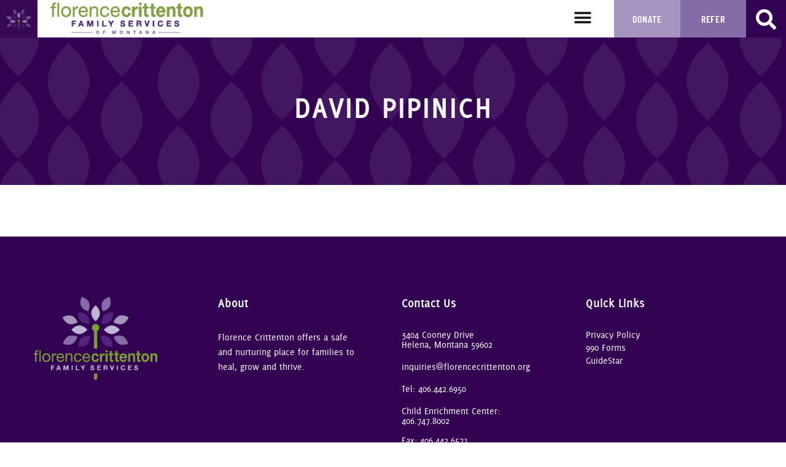

--- FILE ---
content_type: text/html; charset=UTF-8
request_url: https://www.florencecrittenton.org/team/david-pipinich/
body_size: 17007
content:
<!doctype html>
<html lang="en-US">
<head>
	<meta charset="UTF-8">
	<meta name="viewport" content="width=device-width, initial-scale=1">
	<link rel="profile" href="https://gmpg.org/xfn/11">
	<meta name='robots' content='index, follow, max-image-preview:large, max-snippet:-1, max-video-preview:-1' />

	<!-- This site is optimized with the Yoast SEO plugin v26.6 - https://yoast.com/wordpress/plugins/seo/ -->
	<title>David Pipinich | Florence Crittenton</title>
	<link rel="canonical" href="https://www.florencecrittenton.org/team/david-pipinich/" />
	<meta property="og:locale" content="en_US" />
	<meta property="og:type" content="article" />
	<meta property="og:title" content="David Pipinich | Florence Crittenton" />
	<meta property="og:url" content="https://www.florencecrittenton.org/team/david-pipinich/" />
	<meta property="og:site_name" content="Florence Crittenton" />
	<meta property="article:publisher" content="https://www.facebook.com/FlorenceCrittentonMT/" />
	<meta property="article:modified_time" content="2025-05-05T20:57:20+00:00" />
	<meta property="og:image" content="https://www.florencecrittenton.org/wp-content/uploads/2023/03/hp.jpg" />
	<meta property="og:image:width" content="1275" />
	<meta property="og:image:height" content="893" />
	<meta property="og:image:type" content="image/jpeg" />
	<meta name="twitter:card" content="summary_large_image" />
	<script type="application/ld+json" class="yoast-schema-graph">{"@context":"https://schema.org","@graph":[{"@type":"WebPage","@id":"https://www.florencecrittenton.org/team/david-pipinich/","url":"https://www.florencecrittenton.org/team/david-pipinich/","name":"David Pipinich | Florence Crittenton","isPartOf":{"@id":"https://www.florencecrittenton.org/#website"},"datePublished":"2023-04-05T04:46:57+00:00","dateModified":"2025-05-05T20:57:20+00:00","breadcrumb":{"@id":"https://www.florencecrittenton.org/team/david-pipinich/#breadcrumb"},"inLanguage":"en-US","potentialAction":[{"@type":"ReadAction","target":["https://www.florencecrittenton.org/team/david-pipinich/"]}]},{"@type":"BreadcrumbList","@id":"https://www.florencecrittenton.org/team/david-pipinich/#breadcrumb","itemListElement":[{"@type":"ListItem","position":1,"name":"Home","item":"https://www.florencecrittenton.org/"},{"@type":"ListItem","position":2,"name":"Team","item":"https://www.florencecrittenton.org/team/"},{"@type":"ListItem","position":3,"name":"David Pipinich"}]},{"@type":"WebSite","@id":"https://www.florencecrittenton.org/#website","url":"https://www.florencecrittenton.org/","name":"Florence Crittenton","description":"Where Compassion Meets Action","publisher":{"@id":"https://www.florencecrittenton.org/#organization"},"potentialAction":[{"@type":"SearchAction","target":{"@type":"EntryPoint","urlTemplate":"https://www.florencecrittenton.org/?s={search_term_string}"},"query-input":{"@type":"PropertyValueSpecification","valueRequired":true,"valueName":"search_term_string"}}],"inLanguage":"en-US"},{"@type":"Organization","@id":"https://www.florencecrittenton.org/#organization","name":"Florence Crittenton","url":"https://www.florencecrittenton.org/","logo":{"@type":"ImageObject","inLanguage":"en-US","@id":"https://www.florencecrittenton.org/#/schema/logo/image/","url":"https://www.florencecrittenton.org/wp-content/uploads/2023/03/fc-logo.png","contentUrl":"https://www.florencecrittenton.org/wp-content/uploads/2023/03/fc-logo.png","width":271,"height":181,"caption":"Florence Crittenton"},"image":{"@id":"https://www.florencecrittenton.org/#/schema/logo/image/"},"sameAs":["https://www.facebook.com/FlorenceCrittentonMT/","https://www.instagram.com/florencecrittentonmt/","https://www.youtube.com/@florencecrittentonhomeserv1379"]}]}</script>
	<!-- / Yoast SEO plugin. -->


<link rel='dns-prefetch' href='//www.googletagmanager.com' />
<link rel="alternate" type="application/rss+xml" title="Florence Crittenton &raquo; Feed" href="https://www.florencecrittenton.org/feed/" />
<link rel="alternate" type="application/rss+xml" title="Florence Crittenton &raquo; Comments Feed" href="https://www.florencecrittenton.org/comments/feed/" />
<link rel="alternate" title="oEmbed (JSON)" type="application/json+oembed" href="https://www.florencecrittenton.org/wp-json/oembed/1.0/embed?url=https%3A%2F%2Fwww.florencecrittenton.org%2Fteam%2Fdavid-pipinich%2F" />
<link rel="alternate" title="oEmbed (XML)" type="text/xml+oembed" href="https://www.florencecrittenton.org/wp-json/oembed/1.0/embed?url=https%3A%2F%2Fwww.florencecrittenton.org%2Fteam%2Fdavid-pipinich%2F&#038;format=xml" />
<style id='wp-img-auto-sizes-contain-inline-css'>
img:is([sizes=auto i],[sizes^="auto," i]){contain-intrinsic-size:3000px 1500px}
/*# sourceURL=wp-img-auto-sizes-contain-inline-css */
</style>
<link rel='stylesheet' id='bxslider-css-css' href='https://www.florencecrittenton.org/wp-content/plugins/kiwi-logo-carousel/third-party/jquery.bxslider/jquery.bxslider.css?ver=6.9' media='' />
<link rel='stylesheet' id='kiwi-logo-carousel-styles-css' href='https://www.florencecrittenton.org/wp-content/plugins/kiwi-logo-carousel/custom-styles.css?ver=6.9' media='' />
<style id='wp-emoji-styles-inline-css'>

	img.wp-smiley, img.emoji {
		display: inline !important;
		border: none !important;
		box-shadow: none !important;
		height: 1em !important;
		width: 1em !important;
		margin: 0 0.07em !important;
		vertical-align: -0.1em !important;
		background: none !important;
		padding: 0 !important;
	}
/*# sourceURL=wp-emoji-styles-inline-css */
</style>
<link rel='stylesheet' id='wp-block-library-css' href='https://www.florencecrittenton.org/wp-includes/css/dist/block-library/style.min.css?ver=6.9' media='all' />
<style id='pdfemb-pdf-embedder-viewer-style-inline-css'>
.wp-block-pdfemb-pdf-embedder-viewer{max-width:none}

/*# sourceURL=https://www.florencecrittenton.org/wp-content/plugins/pdf-embedder/block/build/style-index.css */
</style>
<style id='global-styles-inline-css'>
:root{--wp--preset--aspect-ratio--square: 1;--wp--preset--aspect-ratio--4-3: 4/3;--wp--preset--aspect-ratio--3-4: 3/4;--wp--preset--aspect-ratio--3-2: 3/2;--wp--preset--aspect-ratio--2-3: 2/3;--wp--preset--aspect-ratio--16-9: 16/9;--wp--preset--aspect-ratio--9-16: 9/16;--wp--preset--color--black: #000000;--wp--preset--color--cyan-bluish-gray: #abb8c3;--wp--preset--color--white: #ffffff;--wp--preset--color--pale-pink: #f78da7;--wp--preset--color--vivid-red: #cf2e2e;--wp--preset--color--luminous-vivid-orange: #ff6900;--wp--preset--color--luminous-vivid-amber: #fcb900;--wp--preset--color--light-green-cyan: #7bdcb5;--wp--preset--color--vivid-green-cyan: #00d084;--wp--preset--color--pale-cyan-blue: #8ed1fc;--wp--preset--color--vivid-cyan-blue: #0693e3;--wp--preset--color--vivid-purple: #9b51e0;--wp--preset--gradient--vivid-cyan-blue-to-vivid-purple: linear-gradient(135deg,rgb(6,147,227) 0%,rgb(155,81,224) 100%);--wp--preset--gradient--light-green-cyan-to-vivid-green-cyan: linear-gradient(135deg,rgb(122,220,180) 0%,rgb(0,208,130) 100%);--wp--preset--gradient--luminous-vivid-amber-to-luminous-vivid-orange: linear-gradient(135deg,rgb(252,185,0) 0%,rgb(255,105,0) 100%);--wp--preset--gradient--luminous-vivid-orange-to-vivid-red: linear-gradient(135deg,rgb(255,105,0) 0%,rgb(207,46,46) 100%);--wp--preset--gradient--very-light-gray-to-cyan-bluish-gray: linear-gradient(135deg,rgb(238,238,238) 0%,rgb(169,184,195) 100%);--wp--preset--gradient--cool-to-warm-spectrum: linear-gradient(135deg,rgb(74,234,220) 0%,rgb(151,120,209) 20%,rgb(207,42,186) 40%,rgb(238,44,130) 60%,rgb(251,105,98) 80%,rgb(254,248,76) 100%);--wp--preset--gradient--blush-light-purple: linear-gradient(135deg,rgb(255,206,236) 0%,rgb(152,150,240) 100%);--wp--preset--gradient--blush-bordeaux: linear-gradient(135deg,rgb(254,205,165) 0%,rgb(254,45,45) 50%,rgb(107,0,62) 100%);--wp--preset--gradient--luminous-dusk: linear-gradient(135deg,rgb(255,203,112) 0%,rgb(199,81,192) 50%,rgb(65,88,208) 100%);--wp--preset--gradient--pale-ocean: linear-gradient(135deg,rgb(255,245,203) 0%,rgb(182,227,212) 50%,rgb(51,167,181) 100%);--wp--preset--gradient--electric-grass: linear-gradient(135deg,rgb(202,248,128) 0%,rgb(113,206,126) 100%);--wp--preset--gradient--midnight: linear-gradient(135deg,rgb(2,3,129) 0%,rgb(40,116,252) 100%);--wp--preset--font-size--small: 13px;--wp--preset--font-size--medium: 20px;--wp--preset--font-size--large: 36px;--wp--preset--font-size--x-large: 42px;--wp--preset--spacing--20: 0.44rem;--wp--preset--spacing--30: 0.67rem;--wp--preset--spacing--40: 1rem;--wp--preset--spacing--50: 1.5rem;--wp--preset--spacing--60: 2.25rem;--wp--preset--spacing--70: 3.38rem;--wp--preset--spacing--80: 5.06rem;--wp--preset--shadow--natural: 6px 6px 9px rgba(0, 0, 0, 0.2);--wp--preset--shadow--deep: 12px 12px 50px rgba(0, 0, 0, 0.4);--wp--preset--shadow--sharp: 6px 6px 0px rgba(0, 0, 0, 0.2);--wp--preset--shadow--outlined: 6px 6px 0px -3px rgb(255, 255, 255), 6px 6px rgb(0, 0, 0);--wp--preset--shadow--crisp: 6px 6px 0px rgb(0, 0, 0);}:root { --wp--style--global--content-size: 800px;--wp--style--global--wide-size: 1200px; }:where(body) { margin: 0; }.wp-site-blocks > .alignleft { float: left; margin-right: 2em; }.wp-site-blocks > .alignright { float: right; margin-left: 2em; }.wp-site-blocks > .aligncenter { justify-content: center; margin-left: auto; margin-right: auto; }:where(.wp-site-blocks) > * { margin-block-start: 24px; margin-block-end: 0; }:where(.wp-site-blocks) > :first-child { margin-block-start: 0; }:where(.wp-site-blocks) > :last-child { margin-block-end: 0; }:root { --wp--style--block-gap: 24px; }:root :where(.is-layout-flow) > :first-child{margin-block-start: 0;}:root :where(.is-layout-flow) > :last-child{margin-block-end: 0;}:root :where(.is-layout-flow) > *{margin-block-start: 24px;margin-block-end: 0;}:root :where(.is-layout-constrained) > :first-child{margin-block-start: 0;}:root :where(.is-layout-constrained) > :last-child{margin-block-end: 0;}:root :where(.is-layout-constrained) > *{margin-block-start: 24px;margin-block-end: 0;}:root :where(.is-layout-flex){gap: 24px;}:root :where(.is-layout-grid){gap: 24px;}.is-layout-flow > .alignleft{float: left;margin-inline-start: 0;margin-inline-end: 2em;}.is-layout-flow > .alignright{float: right;margin-inline-start: 2em;margin-inline-end: 0;}.is-layout-flow > .aligncenter{margin-left: auto !important;margin-right: auto !important;}.is-layout-constrained > .alignleft{float: left;margin-inline-start: 0;margin-inline-end: 2em;}.is-layout-constrained > .alignright{float: right;margin-inline-start: 2em;margin-inline-end: 0;}.is-layout-constrained > .aligncenter{margin-left: auto !important;margin-right: auto !important;}.is-layout-constrained > :where(:not(.alignleft):not(.alignright):not(.alignfull)){max-width: var(--wp--style--global--content-size);margin-left: auto !important;margin-right: auto !important;}.is-layout-constrained > .alignwide{max-width: var(--wp--style--global--wide-size);}body .is-layout-flex{display: flex;}.is-layout-flex{flex-wrap: wrap;align-items: center;}.is-layout-flex > :is(*, div){margin: 0;}body .is-layout-grid{display: grid;}.is-layout-grid > :is(*, div){margin: 0;}body{padding-top: 0px;padding-right: 0px;padding-bottom: 0px;padding-left: 0px;}a:where(:not(.wp-element-button)){text-decoration: underline;}:root :where(.wp-element-button, .wp-block-button__link){background-color: #32373c;border-width: 0;color: #fff;font-family: inherit;font-size: inherit;font-style: inherit;font-weight: inherit;letter-spacing: inherit;line-height: inherit;padding-top: calc(0.667em + 2px);padding-right: calc(1.333em + 2px);padding-bottom: calc(0.667em + 2px);padding-left: calc(1.333em + 2px);text-decoration: none;text-transform: inherit;}.has-black-color{color: var(--wp--preset--color--black) !important;}.has-cyan-bluish-gray-color{color: var(--wp--preset--color--cyan-bluish-gray) !important;}.has-white-color{color: var(--wp--preset--color--white) !important;}.has-pale-pink-color{color: var(--wp--preset--color--pale-pink) !important;}.has-vivid-red-color{color: var(--wp--preset--color--vivid-red) !important;}.has-luminous-vivid-orange-color{color: var(--wp--preset--color--luminous-vivid-orange) !important;}.has-luminous-vivid-amber-color{color: var(--wp--preset--color--luminous-vivid-amber) !important;}.has-light-green-cyan-color{color: var(--wp--preset--color--light-green-cyan) !important;}.has-vivid-green-cyan-color{color: var(--wp--preset--color--vivid-green-cyan) !important;}.has-pale-cyan-blue-color{color: var(--wp--preset--color--pale-cyan-blue) !important;}.has-vivid-cyan-blue-color{color: var(--wp--preset--color--vivid-cyan-blue) !important;}.has-vivid-purple-color{color: var(--wp--preset--color--vivid-purple) !important;}.has-black-background-color{background-color: var(--wp--preset--color--black) !important;}.has-cyan-bluish-gray-background-color{background-color: var(--wp--preset--color--cyan-bluish-gray) !important;}.has-white-background-color{background-color: var(--wp--preset--color--white) !important;}.has-pale-pink-background-color{background-color: var(--wp--preset--color--pale-pink) !important;}.has-vivid-red-background-color{background-color: var(--wp--preset--color--vivid-red) !important;}.has-luminous-vivid-orange-background-color{background-color: var(--wp--preset--color--luminous-vivid-orange) !important;}.has-luminous-vivid-amber-background-color{background-color: var(--wp--preset--color--luminous-vivid-amber) !important;}.has-light-green-cyan-background-color{background-color: var(--wp--preset--color--light-green-cyan) !important;}.has-vivid-green-cyan-background-color{background-color: var(--wp--preset--color--vivid-green-cyan) !important;}.has-pale-cyan-blue-background-color{background-color: var(--wp--preset--color--pale-cyan-blue) !important;}.has-vivid-cyan-blue-background-color{background-color: var(--wp--preset--color--vivid-cyan-blue) !important;}.has-vivid-purple-background-color{background-color: var(--wp--preset--color--vivid-purple) !important;}.has-black-border-color{border-color: var(--wp--preset--color--black) !important;}.has-cyan-bluish-gray-border-color{border-color: var(--wp--preset--color--cyan-bluish-gray) !important;}.has-white-border-color{border-color: var(--wp--preset--color--white) !important;}.has-pale-pink-border-color{border-color: var(--wp--preset--color--pale-pink) !important;}.has-vivid-red-border-color{border-color: var(--wp--preset--color--vivid-red) !important;}.has-luminous-vivid-orange-border-color{border-color: var(--wp--preset--color--luminous-vivid-orange) !important;}.has-luminous-vivid-amber-border-color{border-color: var(--wp--preset--color--luminous-vivid-amber) !important;}.has-light-green-cyan-border-color{border-color: var(--wp--preset--color--light-green-cyan) !important;}.has-vivid-green-cyan-border-color{border-color: var(--wp--preset--color--vivid-green-cyan) !important;}.has-pale-cyan-blue-border-color{border-color: var(--wp--preset--color--pale-cyan-blue) !important;}.has-vivid-cyan-blue-border-color{border-color: var(--wp--preset--color--vivid-cyan-blue) !important;}.has-vivid-purple-border-color{border-color: var(--wp--preset--color--vivid-purple) !important;}.has-vivid-cyan-blue-to-vivid-purple-gradient-background{background: var(--wp--preset--gradient--vivid-cyan-blue-to-vivid-purple) !important;}.has-light-green-cyan-to-vivid-green-cyan-gradient-background{background: var(--wp--preset--gradient--light-green-cyan-to-vivid-green-cyan) !important;}.has-luminous-vivid-amber-to-luminous-vivid-orange-gradient-background{background: var(--wp--preset--gradient--luminous-vivid-amber-to-luminous-vivid-orange) !important;}.has-luminous-vivid-orange-to-vivid-red-gradient-background{background: var(--wp--preset--gradient--luminous-vivid-orange-to-vivid-red) !important;}.has-very-light-gray-to-cyan-bluish-gray-gradient-background{background: var(--wp--preset--gradient--very-light-gray-to-cyan-bluish-gray) !important;}.has-cool-to-warm-spectrum-gradient-background{background: var(--wp--preset--gradient--cool-to-warm-spectrum) !important;}.has-blush-light-purple-gradient-background{background: var(--wp--preset--gradient--blush-light-purple) !important;}.has-blush-bordeaux-gradient-background{background: var(--wp--preset--gradient--blush-bordeaux) !important;}.has-luminous-dusk-gradient-background{background: var(--wp--preset--gradient--luminous-dusk) !important;}.has-pale-ocean-gradient-background{background: var(--wp--preset--gradient--pale-ocean) !important;}.has-electric-grass-gradient-background{background: var(--wp--preset--gradient--electric-grass) !important;}.has-midnight-gradient-background{background: var(--wp--preset--gradient--midnight) !important;}.has-small-font-size{font-size: var(--wp--preset--font-size--small) !important;}.has-medium-font-size{font-size: var(--wp--preset--font-size--medium) !important;}.has-large-font-size{font-size: var(--wp--preset--font-size--large) !important;}.has-x-large-font-size{font-size: var(--wp--preset--font-size--x-large) !important;}
:root :where(.wp-block-pullquote){font-size: 1.5em;line-height: 1.6;}
/*# sourceURL=global-styles-inline-css */
</style>
<link rel='stylesheet' id='contact-form-7-css' href='https://www.florencecrittenton.org/wp-content/plugins/contact-form-7/includes/css/styles.css?ver=6.1.4' media='all' />
<link rel='stylesheet' id='hello-elementor-css' href='https://www.florencecrittenton.org/wp-content/themes/hello-elementor/assets/css/reset.css?ver=3.4.5' media='all' />
<link rel='stylesheet' id='hello-elementor-theme-style-css' href='https://www.florencecrittenton.org/wp-content/themes/hello-elementor/assets/css/theme.css?ver=3.4.5' media='all' />
<link rel='stylesheet' id='hello-elementor-header-footer-css' href='https://www.florencecrittenton.org/wp-content/themes/hello-elementor/assets/css/header-footer.css?ver=3.4.5' media='all' />
<link rel='stylesheet' id='elementor-frontend-css' href='https://www.florencecrittenton.org/wp-content/plugins/elementor/assets/css/frontend.min.css?ver=3.33.6' media='all' />
<link rel='stylesheet' id='elementor-post-8-css' href='https://www.florencecrittenton.org/wp-content/uploads/elementor/css/post-8.css?ver=1766159096' media='all' />
<link rel='stylesheet' id='e-animation-fadeIn-css' href='https://www.florencecrittenton.org/wp-content/plugins/elementor/assets/lib/animations/styles/fadeIn.min.css?ver=3.33.6' media='all' />
<link rel='stylesheet' id='widget-image-css' href='https://www.florencecrittenton.org/wp-content/plugins/elementor/assets/css/widget-image.min.css?ver=3.33.6' media='all' />
<link rel='stylesheet' id='widget-nav-menu-css' href='https://www.florencecrittenton.org/wp-content/plugins/elementor-pro/assets/css/widget-nav-menu.min.css?ver=3.33.2' media='all' />
<link rel='stylesheet' id='widget-search-form-css' href='https://www.florencecrittenton.org/wp-content/plugins/elementor-pro/assets/css/widget-search-form.min.css?ver=3.33.2' media='all' />
<link rel='stylesheet' id='elementor-icons-shared-0-css' href='https://www.florencecrittenton.org/wp-content/plugins/elementor/assets/lib/font-awesome/css/fontawesome.min.css?ver=5.15.3' media='all' />
<link rel='stylesheet' id='elementor-icons-fa-solid-css' href='https://www.florencecrittenton.org/wp-content/plugins/elementor/assets/lib/font-awesome/css/solid.min.css?ver=5.15.3' media='all' />
<link rel='stylesheet' id='widget-heading-css' href='https://www.florencecrittenton.org/wp-content/plugins/elementor/assets/css/widget-heading.min.css?ver=3.33.6' media='all' />
<link rel='stylesheet' id='e-animation-fadeInUp-css' href='https://www.florencecrittenton.org/wp-content/plugins/elementor/assets/lib/animations/styles/fadeInUp.min.css?ver=3.33.6' media='all' />
<link rel='stylesheet' id='widget-social-icons-css' href='https://www.florencecrittenton.org/wp-content/plugins/elementor/assets/css/widget-social-icons.min.css?ver=3.33.6' media='all' />
<link rel='stylesheet' id='e-apple-webkit-css' href='https://www.florencecrittenton.org/wp-content/plugins/elementor/assets/css/conditionals/apple-webkit.min.css?ver=3.33.6' media='all' />
<link rel='stylesheet' id='elementor-icons-css' href='https://www.florencecrittenton.org/wp-content/plugins/elementor/assets/lib/eicons/css/elementor-icons.min.css?ver=5.44.0' media='all' />
<link rel='stylesheet' id='cotton-css' href='https://www.florencecrittenton.org/wp-content/plugins/elementskit/modules/mouse-cursor/assets/css/style.css?ver=3.7.5' media='all' />
<link rel='stylesheet' id='elementor-post-307-css' href='https://www.florencecrittenton.org/wp-content/uploads/elementor/css/post-307.css?ver=1767219816' media='all' />
<link rel='stylesheet' id='elementor-post-51-css' href='https://www.florencecrittenton.org/wp-content/uploads/elementor/css/post-51.css?ver=1766159097' media='all' />
<link rel='stylesheet' id='elementskit-parallax-style-css' href='https://www.florencecrittenton.org/wp-content/plugins/elementskit/modules/parallax/assets/css/style.css?ver=3.7.5' media='all' />
<link rel='stylesheet' id='hello-elementor-child-style-css' href='https://www.florencecrittenton.org/wp-content/themes/hello-theme-child-master/style.css?ver=1.0.0' media='all' />
<link rel='stylesheet' id='ekit-widget-styles-css' href='https://www.florencecrittenton.org/wp-content/plugins/elementskit-lite/widgets/init/assets/css/widget-styles.css?ver=3.7.7' media='all' />
<link rel='stylesheet' id='ekit-widget-styles-pro-css' href='https://www.florencecrittenton.org/wp-content/plugins/elementskit/widgets/init/assets/css/widget-styles-pro.css?ver=3.7.5' media='all' />
<link rel='stylesheet' id='ekit-responsive-css' href='https://www.florencecrittenton.org/wp-content/plugins/elementskit-lite/widgets/init/assets/css/responsive.css?ver=3.7.7' media='all' />
<link rel='stylesheet' id='widget-icon-list-css' href='https://www.florencecrittenton.org/wp-content/plugins/elementor/assets/css/widget-icon-list.min.css?ver=3.33.6' media='all' />
<link rel='stylesheet' id='elementor-gf-local-barlowcondensed-css' href='https://www.florencecrittenton.org/wp-content/uploads/elementor/google-fonts/css/barlowcondensed.css?ver=1742934967' media='all' />
<link rel='stylesheet' id='elementor-icons-fa-brands-css' href='https://www.florencecrittenton.org/wp-content/plugins/elementor/assets/lib/font-awesome/css/brands.min.css?ver=5.15.3' media='all' />
<script src="https://www.florencecrittenton.org/wp-includes/js/jquery/jquery.min.js?ver=3.7.1" id="jquery-core-js"></script>
<script src="https://www.florencecrittenton.org/wp-includes/js/jquery/jquery-migrate.min.js?ver=3.4.1" id="jquery-migrate-js"></script>
<script src="https://www.florencecrittenton.org/wp-content/plugins/elementskit/modules/parallax/assets/js/jarallax.js?ver=3.7.5" id="jarallax-js"></script>

<!-- Google tag (gtag.js) snippet added by Site Kit -->
<!-- Google Analytics snippet added by Site Kit -->
<script src="https://www.googletagmanager.com/gtag/js?id=GT-NS9V65M" id="google_gtagjs-js" async></script>
<script id="google_gtagjs-js-after">
window.dataLayer = window.dataLayer || [];function gtag(){dataLayer.push(arguments);}
gtag("set","linker",{"domains":["www.florencecrittenton.org"]});
gtag("js", new Date());
gtag("set", "developer_id.dZTNiMT", true);
gtag("config", "GT-NS9V65M");
//# sourceURL=google_gtagjs-js-after
</script>
<link rel="https://api.w.org/" href="https://www.florencecrittenton.org/wp-json/" /><link rel="alternate" title="JSON" type="application/json" href="https://www.florencecrittenton.org/wp-json/wp/v2/team/11303" /><link rel="EditURI" type="application/rsd+xml" title="RSD" href="https://www.florencecrittenton.org/xmlrpc.php?rsd" />
<meta name="generator" content="WordPress 6.9" />
<link rel='shortlink' href='https://www.florencecrittenton.org/?p=11303' />
<meta name="generator" content="Site Kit by Google 1.168.0" /><meta name="generator" content="Elementor 3.33.6; features: additional_custom_breakpoints; settings: css_print_method-external, google_font-enabled, font_display-swap">
<script type="text/javascript">var elementskit_module_parallax_url = "https://www.florencecrittenton.org/wp-content/plugins/elementskit/modules/parallax/";</script>			<style>
				.e-con.e-parent:nth-of-type(n+4):not(.e-lazyloaded):not(.e-no-lazyload),
				.e-con.e-parent:nth-of-type(n+4):not(.e-lazyloaded):not(.e-no-lazyload) * {
					background-image: none !important;
				}
				@media screen and (max-height: 1024px) {
					.e-con.e-parent:nth-of-type(n+3):not(.e-lazyloaded):not(.e-no-lazyload),
					.e-con.e-parent:nth-of-type(n+3):not(.e-lazyloaded):not(.e-no-lazyload) * {
						background-image: none !important;
					}
				}
				@media screen and (max-height: 640px) {
					.e-con.e-parent:nth-of-type(n+2):not(.e-lazyloaded):not(.e-no-lazyload),
					.e-con.e-parent:nth-of-type(n+2):not(.e-lazyloaded):not(.e-no-lazyload) * {
						background-image: none !important;
					}
				}
			</style>
			<link rel="icon" href="https://www.florencecrittenton.org/wp-content/uploads/2022/12/cropped-FCH_Logo_Color-32x32.png" sizes="32x32" />
<link rel="icon" href="https://www.florencecrittenton.org/wp-content/uploads/2022/12/cropped-FCH_Logo_Color-192x192.png" sizes="192x192" />
<link rel="apple-touch-icon" href="https://www.florencecrittenton.org/wp-content/uploads/2022/12/cropped-FCH_Logo_Color-180x180.png" />
<meta name="msapplication-TileImage" content="https://www.florencecrittenton.org/wp-content/uploads/2022/12/cropped-FCH_Logo_Color-270x270.png" />
		<style id="wp-custom-css">
			body, p {
    font-family: 'Delicious';
		font-weight:400;
}
.montana::before {
  content: 'montana';
  color: white;
  text-transform: uppercase;
  font-size: 30px;
  display: inline-block;
  transform: rotate(-90deg);
  transform-origin: left top;
	padding-top:16px
}
@media (max-width: 640px) {
  .montana::before {
        font-size: 12px;
        padding-top: 12px;
        top: 52px;
        position: absolute;
  }
}
p a {
	color: #856BA7 !important;
}
h1, h1 a {
	font-family: 'Delicious' !important;
	font-weight:900;
	text-transform:uppercase;
	color: #fff;
	font-size: 50px;
}
h2, h2 a {
	font-family: 'Delicious' !important;
	font-weight:700;
	color: var(--e-global-color-e8c8a59 );
	text-transform:capitalize;
	font-size: 63px;
}
h3, h3 a {
	font-family: 'Delicious' !important;
	font-weight:700;
	color: var(--e-global-color-13e1c03 );
	text-transform:uppercase;
	font-size: 45px;
}
h4, h4 a {
	font-family: 'Delicious' !important;
	font-weight:700;
	color: var(--e-global-color-13e1c03 ) !important;
	text-transform:capitalize;
	font-size: 33px !important;
}
h5, h5 a {
	font-family: 'Delicious' !important;
	font-weight:700;
	color: var(--e-global-color-13e1c03 ) !important;
	text-transform:capitalize;
	font-size: 18px !important;
}
.bigNavButton { text-align:center; }
.bigNavButton a.elementor-button-link.elementor-button.elementor-size-sm {
	background-color:transparent;
	font-family: "Barlow Condensed", Sans-serif;
    font-size: 1em;
    font-weight: 600;
    text-transform: uppercase;
    line-height: 1em;
    letter-spacing: 0.9px;
		padding:20px;
}
ul.elementor-nav-menu li a {
    font-size: 17px !important;
}
a.elementor-sub-item {
    text-transform: capitalize !important;
}
div.elementor-menu-toggle:hover {
    color: #856BA7 !important;
}
nav.elementor-nav-menu--dropdown.elementor-nav-menu__container {
    background: transparent !important;
}
li.menu-item {
    background: rgba(166,147,192,.9);
		border-bottom-color: rgba(166,147,192,1) !important;
}
.elementor-nav-menu--dropdown a.elementor-item-active, .elementor-nav-menu--dropdown a.highlighted {
    color: #fff !important;
    background-color: rgba(51,7,82,.9) !important;
}
.elementor-nav-menu--dropdown a:hover {
    color: #fff !important;
    background-color: rgba(51,7,82,.9) !important;
}
ul li ul li.menu-item.menu-item-type-custom.menu-item-object-custom {
    background: rgba(133,107,167,.9);
}
.elementor-search-form--skin-full_screen input[type="search"].elementor-search-form__input, .elementor-lightbox .dialog-lightbox-close-button, .elementor-search-form__toggle:hover {
	color: #A391BF !important;
		fill: #A391BF !important;
}

@media (min-width: 1920px){
	.elementor-widget-image img[title^='hp']{
	  object-fit: cover !important;
    width: 2025px;
		height: 900px;
	}
}

.decorTwo h3.elementor-heading-title{
	display: inline-block;
    position: relative;
}
.decorTwo h3.elementor-heading-title::before {
    content: '';
    position: absolute;
    background-color: #856BA7;
    height: 3px;
    width: 20px;
    top: calc(50% - 2px);
    left: -30px;
    z-index: 9;
}
.decorTwo h3.elementor-heading-title::after {
    content: '';
    position: absolute;
    background-color: #856BA7;
    height: 3px;
    width: 20px;
    top: calc(50% - 2px);
    right: -30px;
    z-index: 9;
}

a.elementor-button-link.elementor-button {
    background-color: #856BA7;
    border-radius: 0;
    text-transform: uppercase;
	font-family: "Barlow Condensed", Sans-serif;
    font-size: 1em;
    font-weight: 600;
    text-transform: uppercase;
    line-height: 1em;
    letter-spacing: 0.9px;
}
a.elementor-button-link.elementor-button:hover {
	 background-color: #78A22F;
}

.profile-card.elementor-animation-.text-center.ekit-team-style-default {
    padding: 0;
}
.ekit-team-img.profile-header > img {
    border-radius: 0 !important;
	width: 100%;
    height: 200px;
    object-fit: cover;
}
.profile-header.ekit-team-img.ekit-img-overlay.ekit-team-img-block {
    height: 200px;
	width: 100%;
}
.profile-body {
    text-align: left;
    padding: 0 30px;
	font-family: "Barlow Condensed", Sans-serif;
}
.profile-title, .ekit-wid-con .ekit-team-modal-title {
	font-family: "Barlow Condensed", Sans-serif;
    font-size: 1.333em;
    font-weight: 600;
    text-transform: capitalize;
    line-height: 1em;
    letter-spacing: 0px;
	color:#330253 !important;
}
.profile-designation, .ekit-wid-con .ekit-team-modal-position {
	color: #9E9E9E;
    font-family: "Barlow Condensed", Sans-serif;
    font-size: 16px !important;
    font-weight: 600;
    text-transform: uppercase;
    line-height: 1em;
    letter-spacing: 0.9px;
	margin-top:12px
}
.ekit-team-modal-content {
    font-size: .75rem;
}
.elementor-cta__content {
    z-index: 9 !important;
}
.elementor-cta__description {
    padding: 0 5%;
}
h2.elementor-cta__title {
    font-weight: 700;
	font-family: "Delicious", Sans-serif;
    font-size: 40px;
	letter-spacing: 2px;
}
.elementor-cta__description {
	font-weight: 400;
	font-family: "Delicious", Sans-serif;
    font-size: 17px;
}
span.elementor-cta__button.elementor-button.elementor-size-sm {
	font-family: "Barlow Condensed", Sans-serif;
    font-size: 1em;
    font-weight: 600;
    text-transform: uppercase;
    line-height: 1em;
    letter-spacing: 0.9px;
    fill: #FFFFFF;
    color: #FFFFFF;
    background-color: var(--e-global-color-e8c8a59 );
    border-radius: 0px 0px 0px 0px;
    padding: 13px 42px 15px 42px;
	border:0;
	margin-top:10px
}
span.elementor-cta__button.elementor-button.elementor-size-sm:hover {
	background-color:var(--e-global-color-eaaaafa );
}
.elementor-widget-elementskit-business-hours .elementor-widget-container {
    box-shadow: none;
    background-color: transparent;
}
.ekit-wid-con .ekit-single-day .ekit-business-day, .ekit-wid-con .ekit-single-day .ekit-business-time {
    font-size: 1em;
}
.staff .elementor-inner-column.elementor-element {
    display: inline-block;
	  width:22%;
		margin:1%;
}
.staff.leadership .elementor-inner-column.elementor-element {
	width:30%;
}
@media (max-width: 767px){
.staff .elementor-inner-column.elementor-element {
    width: 100%;
}
}

.events a.ekit-accordion--toggler.elementskit-btn-link.collapsed {
    background: transparent;
	border-bottom: 1px solid #efefef;
}
.events .elementskit-card-body.ekit-accordion--content {
    border-bottom: 1px solid #efefef;
    padding: 30px;
    background: #f7f9fb;
}
.events span.date {
    font-weight: 400;
    font-style: italic;
}

.swiper-pagination.swiper-pagination-clickable.swiper-pagination-bullets {
    top: 0;
}
.elementor-testimonial__content {
    margin-top: 20px;
}

.buttonRow .elementor-cta--skin-cover .elementor-cta__content {
	min-height:190px;
	padding: 15px;
}
.buttonRow h2.elementor-cta__title {
    font-size: 20px;
}
.buttonRow .elementor-cta::before {
	opacity: 1;
}
.buttonRow .elementor-column:nth-of-type(1) .elementor-cta::before {
	background-color:#330152;
}
.buttonRow .elementor-column:nth-of-type(2) .elementor-cta::before {
	background-color:#52257F;
}
.buttonRow .elementor-column:nth-of-type(3) .elementor-cta::before {
	background-color:#7D5B9F;
}
.buttonRow .elementor-column:nth-of-type(4) .elementor-cta::before {
	background-color:#9D82B7;
}
.buttonRow .elementor-column:nth-of-type(5) .elementor-cta::before {
	background-color:#BAA7CC;
}
.buttonRow .elementor-column:nth-of-type(6) .elementor-cta::before {
	background-color:#CDC3DD;
}

#countdown-wrap {
    width: 100%;
    height: 145px;
    padding: 20px;
    font-family: arial;
    max-width: 650px;
    margin: 0px auto 0px;
  }
  
  #goal {
    font-size: 18px;
    text-align: right;
    color: #FFF;
    @media only screen and (max-width : 640px) {
      text-align: center;  
    }
    
  }
  
  #glass {
    width: 100%;
    height: 20px;
    background: #c7c7c7;
    border-radius: 10px;
    float: left;
    overflow: hidden;
  }
  
  #progress {
    float: left;
    width: 16%;
    height: 20px;
    background: #FF5D50;
    z-index: 333;
  }
  
  .goal-stat {
    width: 50%;
    padding: 10px;
    float: left;
    margin: 0;
    color: #FFF;
    
    @media only screen and (max-width : 640px) {
      width: 50%;
      text-align: center;
    }
  }
  
  .goal-number, .goal-label {
    display: block;
  }
  
  .goal-number {
    font-weight: bold;
  }

.kiwi-logo-carousel li {
	padding: 0 10px !important;
}
.bx-wrapper ul.kiwi-logo-carousel.align-center li img { 
	max-width:170px !important;
}
.wishList .elementor-widget-text-editor {
    margin-bottom: 5px;
}
.wishList p {
    margin-bottom: 0;
	  font-size: .9em;
}
.wishList strong { font-size: 16px !important; }
.wishList div.elementor-tab-title {
    padding-top: 0;
    padding-left: 0;

    font-size: .9em;
}
.wishList ul {
    padding-left: 5px;
}
.wishList li {
    font-size: .9em;
}
.wishList div.elementor-tab-content {
    padding-top: 0 !important;
}
.blockMoreButtons article { position: relative; }
.blockMoreButtons article .elementor-post__text::before {
	content: "";
    width: 0;
    height: 0;
    border-style: solid;
    border-width: 25px 0 0 25px;
    border-color: transparent transparent transparent #ffffff;
    position: absolute;
    z-index: 1;
    bottom: 10px;
    left: 10px;
    -webkit-transition: border-color .3s ease;
    -o-transition: border-color .3s ease;
    transition: border-color .3s ease;
}
.cornerDecor::before{
	content: "";
    width: 0;
    height: 0;
    border-style: solid;
    border-width: 25px 0 0 25px;
    border-color: transparent transparent transparent #f1f1f1;
    position: absolute;
    z-index: 1;
    bottom: -43px;
    left: 10px;
    -webkit-transition: border-color .3s ease;
    -o-transition: border-color .3s ease;
    transition: border-color .3s ease;
}
.textLink a {
	text-transform: uppercase;
	color: #330253 !important;
	font-family: "Barlow Condensed", Sans-serif;
	font-weight:600;
	font-size:18px;
}
.decorGreen::before {
	content:'';
	background-color:var(--e-global-color-e8c8a59 );
	height: 3px;
	width: 20px;
	position:absolute;
	top:6px;
}

.blockMoreButtons a.elementor-post__read-more {
	font-family: "Barlow Condensed", Sans-serif;
    font-size: 1em;
    font-weight: 600;
    text-transform: uppercase;
    line-height: 1em;
    letter-spacing: 0.9px;
    fill: #FFFFFF;
    color: #FFFFFF;
    background-color: var(--e-global-color-eaaaafa );
    border-radius: 0px 0px 0px 0px;
    padding: 13px 42px;
	margin-top:10px;
	display:inline-block;
}
.blockMoreButtons a.elementor-post__read-more::hover {
	background-color: var(--e-global-color-e8c8a59 );
	
}

.statCircle p {
	font-size: 22px;
  font-weight: 600;
	color: var(--e-global-color-13e1c03 );
}
.statCircle h2 {
	font-family: "Delicious", Sans-serif;
  font-size: 45px !important;
  font-weight: 700;
	text-transform:capitalize;
}
.statCircle .elementor-widget-wrap {
	border-style: solid;
  border-color: var(--e-global-color-c821a9d );
	height: 250px;
	width: 250px;
	border-radius: 250px;
	background-color:var(--e-global-color-c821a9d );
  transition: background 0.3s, border 0.3s, border-radius 0.3s, box-shadow 0.3s;
    margin: 0px 40px 0px 0px !important;
    --e-column-margin-right: 40px !important;
    --e-column-margin-left: 0px;
    padding: 0px 0px 0px 0px;
}
.statCircle span.elementor-counter-number, .statCircle .elementor-counter .elementor-counter-number-prefix {
    color: #a593c0;
}
.statCircle .elementor-counter-title {
    color: var(--e-global-color-13e1c03 );
    font-weight: 600 !important;
    line-height: 24px !important;
}
.elementor-location-footer a {
    color: #fff !important;
}

.elementor-testimonial__content {
    text-align: center;
    padding: 10px 50px !important;
}
cite.elementor-testimonial__cite span {
    text-align: center !important;
    display: block;
		font-style: normal ;
}

i.icon.icon-quote {
    background-image: url(/wp-content/uploads/2023/02/quote.png);
    background-repeat: no-repeat;
    background-size: contain;
}
i.icon.icon-quote::before {
    opacity: 0;
}

h2.elementor-cta__title.elementor-cta__content-item.elementor-content-item {
    color: var(--e-global-color-13e1c03 );
    text-transform: uppercase;
}
.elementor-cta--skin-classic .elementor-cta__content {
    background-color: var(--e-global-color-35f0ac2 ) !important;
    background-image: url(https://www.florencecrittenton.org/wp-content/uploads/2023/02/side-bkg.png);
    background-position: center right;
    background-repeat: no-repeat;
    background-size: contain;
}
.profile-header.ekit-team-img.ekit-img-overlay.ekit-team-img-block { height: 325px; }
.ekit-team-img.profile-header > img { height: 325px; }

.elementor-widget-call-to-action::before {
    content: '';
    position: absolute;
    width: 100%;
    height: 100%;
    background: rgba(0,0,0,.3);
    z-index: 9;
}
.removeOverlay.elementor-widget-call-to-action::before {
    display:none;
}

.internalNav li {
	margin:10px !important;	
	background-color:#BBBBBB;
	text-align: center;
	width: 100%;
	
}
.internalNav li a:hover, .internalNav .current_page_item {
	background-color: var(--e-global-color-35f0ac2 );
}
@media (min-width: 767px){
	.internalNav li {
	width: 14.8%;
	}
}
.internalNav li a {
		color: var(--e-global-color-13e1c03 ) !important;
	font-size: 20px !important;
	font-weight: 700 !important;
	letter-spacing: 2px !important;
	text-transform:uppercase !important;
display: grid !important;
	white-space: unset !important;
	padding: 35px 10px !important;
}
.v-card.v-sheet.theme--light.elevation-1 {
    box-shadow: none !important;
}
.ekit-wid-con .ekit-video-popup-btn {
	background-color:var(--e-global-color-e8c8a59 )
}
.custom-message-sticky {
    position: fixed;
    bottom: 0;
    left: 0;
    width: 100%;
    background-color: var(--e-global-color-13e1c03);
    color: #fff;
    padding: 10px;
    text-align: center;
    z-index: 100;
	font-size: 1.3rem;
    font-weight: 700;
}
.custom-message-sticky a.button {
    display: inline;
    margin-left: 20px;
    background-color: #c36;
    color: #fff;
    padding: 5px 10px;
}
.search-results .site-main { margin-top: 50px; max-width: 800px !important;}
.search-results h2.entry-title, .search-results h2.entry-title a {
    font-size: 30px !important;
}		</style>
		</head>
<body class="wp-singular team-template-default single single-team postid-11303 wp-embed-responsive wp-theme-hello-elementor wp-child-theme-hello-theme-child-master hello-elementor-default elementor-default elementor-kit-8">


<a class="skip-link screen-reader-text" href="#content">Skip to content</a>

		<header data-elementor-type="header" data-elementor-id="307" class="elementor elementor-307 elementor-location-header" data-elementor-post-type="elementor_library">
					<section class="elementor-section elementor-top-section elementor-element elementor-element-3a701b51 elementor-section-full_width elementor-section-stretched elementor-section-height-default elementor-section-height-default" data-id="3a701b51" data-element_type="section" data-settings="{&quot;stretch_section&quot;:&quot;section-stretched&quot;,&quot;ekit_has_onepagescroll_dot&quot;:&quot;yes&quot;}">
						<div class="elementor-container elementor-column-gap-no">
					<div class="elementor-column elementor-col-16 elementor-top-column elementor-element elementor-element-1537c059" data-id="1537c059" data-element_type="column">
			<div class="elementor-widget-wrap elementor-element-populated">
						<div class="elementor-element elementor-element-654724f0 elementor-invisible elementor-widget elementor-widget-image" data-id="654724f0" data-element_type="widget" data-settings="{&quot;_animation&quot;:&quot;fadeIn&quot;,&quot;ekit_we_effect_on&quot;:&quot;none&quot;}" data-widget_type="image.default">
				<div class="elementor-widget-container">
																<a href="/">
							<img width="80" height="80" src="https://www.florencecrittenton.org/wp-content/uploads/2022/12/logosquare-1.png" class="attachment-full size-full wp-image-305" alt="" />								</a>
															</div>
				</div>
					</div>
		</div>
				<div class="elementor-column elementor-col-16 elementor-top-column elementor-element elementor-element-2713419c" data-id="2713419c" data-element_type="column">
			<div class="elementor-widget-wrap elementor-element-populated">
						<div class="elementor-element elementor-element-2f92dc2e elementor-widget elementor-widget-image" data-id="2f92dc2e" data-element_type="widget" data-settings="{&quot;ekit_we_effect_on&quot;:&quot;none&quot;}" data-widget_type="image.default">
				<div class="elementor-widget-container">
																<a href="/">
							<img width="281" height="62" src="https://www.florencecrittenton.org/wp-content/uploads/2022/12/FCH-Montana_Logo_Color.png" class="attachment-full size-full wp-image-16423" alt="" />								</a>
															</div>
				</div>
					</div>
		</div>
				<div class="elementor-column elementor-col-16 elementor-top-column elementor-element elementor-element-56d24779" data-id="56d24779" data-element_type="column">
			<div class="elementor-widget-wrap elementor-element-populated">
						<div class="elementor-element elementor-element-1beefa02 elementor-nav-menu--stretch elementor-nav-menu__text-align-center elementor-nav-menu--toggle elementor-nav-menu--burger elementor-invisible elementor-widget elementor-widget-nav-menu" data-id="1beefa02" data-element_type="widget" data-settings="{&quot;full_width&quot;:&quot;stretch&quot;,&quot;_animation&quot;:&quot;fadeIn&quot;,&quot;_animation_delay&quot;:200,&quot;layout&quot;:&quot;dropdown&quot;,&quot;submenu_icon&quot;:{&quot;value&quot;:&quot;&lt;i class=\&quot;fas fa-caret-down\&quot; aria-hidden=\&quot;true\&quot;&gt;&lt;\/i&gt;&quot;,&quot;library&quot;:&quot;fa-solid&quot;},&quot;toggle&quot;:&quot;burger&quot;,&quot;ekit_we_effect_on&quot;:&quot;none&quot;}" data-widget_type="nav-menu.default">
				<div class="elementor-widget-container">
							<div class="elementor-menu-toggle" role="button" tabindex="0" aria-label="Menu Toggle" aria-expanded="false">
			<i aria-hidden="true" role="presentation" class="elementor-menu-toggle__icon--open eicon-menu-bar"></i><i aria-hidden="true" role="presentation" class="elementor-menu-toggle__icon--close eicon-close"></i>		</div>
					<nav class="elementor-nav-menu--dropdown elementor-nav-menu__container" aria-hidden="true">
				<ul id="menu-2-1beefa02" class="elementor-nav-menu"><li class="menu-item menu-item-type-post_type menu-item-object-page menu-item-has-children menu-item-380"><a href="https://www.florencecrittenton.org/about-us/" class="elementor-item" tabindex="-1">About</a>
<ul class="sub-menu elementor-nav-menu--dropdown">
	<li class="menu-item menu-item-type-post_type menu-item-object-page menu-item-8912"><a href="https://www.florencecrittenton.org/about-us/" class="elementor-sub-item" tabindex="-1">About Us</a></li>
	<li class="menu-item menu-item-type-post_type menu-item-object-page menu-item-419"><a href="https://www.florencecrittenton.org/about-us/our-team/" class="elementor-sub-item" tabindex="-1">Our Team</a></li>
	<li class="menu-item menu-item-type-post_type menu-item-object-page menu-item-507"><a href="https://www.florencecrittenton.org/about-us/our-campus/" class="elementor-sub-item" tabindex="-1">Our Campus</a></li>
	<li class="menu-item menu-item-type-post_type menu-item-object-page menu-item-521"><a href="https://www.florencecrittenton.org/about-us/organizational-information/" class="elementor-sub-item" tabindex="-1">Organizational Information</a></li>
	<li class="menu-item menu-item-type-post_type menu-item-object-page menu-item-8595"><a href="https://www.florencecrittenton.org/about-us/who-we-serve/" class="elementor-sub-item" tabindex="-1">Who We Serve</a></li>
	<li class="menu-item menu-item-type-post_type menu-item-object-page menu-item-11545"><a href="https://www.florencecrittenton.org/about-us/impact/" class="elementor-sub-item" tabindex="-1">Impact</a></li>
	<li class="menu-item menu-item-type-post_type menu-item-object-page menu-item-9301"><a href="https://www.florencecrittenton.org/employment/" class="elementor-sub-item" tabindex="-1">Employment</a></li>
	<li class="menu-item menu-item-type-post_type menu-item-object-page menu-item-8442"><a href="https://www.florencecrittenton.org/about-us/resources/" class="elementor-sub-item" tabindex="-1">Resources</a></li>
</ul>
</li>
<li class="menu-item menu-item-type-post_type menu-item-object-page menu-item-has-children menu-item-8621"><a href="https://www.florencecrittenton.org/programs/" class="elementor-item" tabindex="-1">Programs</a>
<ul class="sub-menu elementor-nav-menu--dropdown">
	<li class="menu-item menu-item-type-post_type menu-item-object-page menu-item-8622"><a href="https://www.florencecrittenton.org/programs/residential-programs/" class="elementor-sub-item" tabindex="-1">Residential Programs</a></li>
	<li class="menu-item menu-item-type-post_type menu-item-object-page menu-item-8916"><a href="https://www.florencecrittenton.org/programs/family-healing-center/" class="elementor-sub-item" tabindex="-1">Family Healing Center</a></li>
	<li class="menu-item menu-item-type-post_type menu-item-object-page menu-item-8730"><a href="https://www.florencecrittenton.org/programs/child-enrichment-center/" class="elementor-sub-item" tabindex="-1">Child Enrichment Center</a></li>
	<li class="menu-item menu-item-type-post_type menu-item-object-page menu-item-9160"><a href="https://www.florencecrittenton.org/programs/admissions/" class="elementor-sub-item" tabindex="-1">Admissions</a></li>
	<li class="menu-item menu-item-type-post_type menu-item-object-page menu-item-9183"><a href="https://www.florencecrittenton.org/programs/success-stories/" class="elementor-sub-item" tabindex="-1">Success Stories</a></li>
</ul>
</li>
<li class="menu-item menu-item-type-post_type menu-item-object-page menu-item-9517"><a href="https://www.florencecrittenton.org/trainings/" class="elementor-item" tabindex="-1">Trainings</a></li>
<li class="menu-item menu-item-type-post_type menu-item-object-page menu-item-has-children menu-item-9547"><a href="https://www.florencecrittenton.org/ways-to-give/" class="elementor-item" tabindex="-1">Ways to Give</a>
<ul class="sub-menu elementor-nav-menu--dropdown">
	<li class="menu-item menu-item-type-post_type menu-item-object-page menu-item-9738"><a href="https://www.florencecrittenton.org/ways-to-give/" class="elementor-sub-item" tabindex="-1">Ways to Give</a></li>
	<li class="menu-item menu-item-type-post_type menu-item-object-page menu-item-9588"><a href="https://www.florencecrittenton.org/ways-to-give/how-your-actions-change-lives/" class="elementor-sub-item" tabindex="-1">How Your Actions Change Lives</a></li>
	<li class="menu-item menu-item-type-post_type menu-item-object-page menu-item-9654"><a href="https://www.florencecrittenton.org/ways-to-give/give-today/" class="elementor-sub-item" tabindex="-1">Give Today</a></li>
	<li class="menu-item menu-item-type-post_type menu-item-object-page menu-item-9694"><a href="https://www.florencecrittenton.org/ways-to-give/in-kind-donations/" class="elementor-sub-item" tabindex="-1">In-Kind Donations</a></li>
	<li class="menu-item menu-item-type-post_type menu-item-object-page menu-item-9734"><a href="https://www.florencecrittenton.org/ways-to-give/corporate-partnerships/" class="elementor-sub-item" tabindex="-1">Corporate Partnerships</a></li>
	<li class="menu-item menu-item-type-post_type menu-item-object-page menu-item-9735"><a href="https://www.florencecrittenton.org/ways-to-give/share-your-time-and-talents/" class="elementor-sub-item" tabindex="-1">Volunteer Opportunities</a></li>
	<li class="menu-item menu-item-type-post_type menu-item-object-page menu-item-9733"><a href="https://www.florencecrittenton.org/ways-to-give/faith-communities-and-civic-groups/" class="elementor-sub-item" tabindex="-1">Faith Communities and Civic Groups</a></li>
</ul>
</li>
<li class="menu-item menu-item-type-post_type menu-item-object-page menu-item-9776"><a href="https://www.florencecrittenton.org/project-sunshine/" class="elementor-item" tabindex="-1">Project Sunshine</a></li>
<li class="menu-item menu-item-type-post_type menu-item-object-page menu-item-has-children menu-item-9259"><a href="https://www.florencecrittenton.org/news-and-events/" class="elementor-item" tabindex="-1">News and Events</a>
<ul class="sub-menu elementor-nav-menu--dropdown">
	<li class="menu-item menu-item-type-post_type menu-item-object-page menu-item-9397"><a href="https://www.florencecrittenton.org/news-and-events/" class="elementor-sub-item" tabindex="-1">News and Press Releases</a></li>
	<li class="menu-item menu-item-type-post_type menu-item-object-page menu-item-9405"><a href="https://www.florencecrittenton.org/news-and-events/parenting-classes/" class="elementor-sub-item" tabindex="-1">Parenting Classes</a></li>
	<li class="menu-item menu-item-type-post_type menu-item-object-page menu-item-9452"><a href="https://www.florencecrittenton.org/news-and-events/fundraising-events/" class="elementor-sub-item" tabindex="-1">Fundraising Events</a></li>
	<li class="menu-item menu-item-type-post_type menu-item-object-page menu-item-9489"><a href="https://www.florencecrittenton.org/news-and-events/newsletters/" class="elementor-sub-item" tabindex="-1">Newsletters</a></li>
	<li class="menu-item menu-item-type-post_type menu-item-object-page menu-item-9502"><a href="https://www.florencecrittenton.org/news-and-events/annual-reports/" class="elementor-sub-item" tabindex="-1">Annual Reports</a></li>
</ul>
</li>
<li class="menu-item menu-item-type-post_type menu-item-object-page menu-item-9361"><a href="https://www.florencecrittenton.org/contact-us/" class="elementor-item" tabindex="-1">Contact Us</a></li>
</ul>			</nav>
						</div>
				</div>
					</div>
		</div>
				<div class="elementor-column elementor-col-16 elementor-top-column elementor-element elementor-element-79ae1420 elementor-hidden-mobile" data-id="79ae1420" data-element_type="column" data-settings="{&quot;background_background&quot;:&quot;classic&quot;}">
			<div class="elementor-widget-wrap elementor-element-populated">
						<div class="elementor-element elementor-element-e92ee18 bigNavButton elementor-widget elementor-widget-button" data-id="e92ee18" data-element_type="widget" data-settings="{&quot;ekit_we_effect_on&quot;:&quot;none&quot;}" data-widget_type="button.default">
				<div class="elementor-widget-container">
									<div class="elementor-button-wrapper">
					<a class="elementor-button elementor-button-link elementor-size-sm" href="https://crm.bloomerang.co/HostedDonation?ApiKey=pub_4feeee24-1ec4-11f0-9629-0699c6635f0d&#038;WidgetId=482304" target="_blank">
						<span class="elementor-button-content-wrapper">
									<span class="elementor-button-text">DONATE</span>
					</span>
					</a>
				</div>
								</div>
				</div>
					</div>
		</div>
				<div class="elementor-column elementor-col-16 elementor-top-column elementor-element elementor-element-721421a6 elementor-hidden-mobile" data-id="721421a6" data-element_type="column" data-settings="{&quot;background_background&quot;:&quot;classic&quot;}">
			<div class="elementor-widget-wrap elementor-element-populated">
						<div class="elementor-element elementor-element-5981eac0 bigNavButton elementor-widget elementor-widget-button" data-id="5981eac0" data-element_type="widget" data-settings="{&quot;ekit_we_effect_on&quot;:&quot;none&quot;}" data-widget_type="button.default">
				<div class="elementor-widget-container">
									<div class="elementor-button-wrapper">
					<a class="elementor-button elementor-button-link elementor-size-sm" href="https://www.florencecrittenton.org/programs/admissions/">
						<span class="elementor-button-content-wrapper">
									<span class="elementor-button-text">REFER</span>
					</span>
					</a>
				</div>
								</div>
				</div>
					</div>
		</div>
				<div class="elementor-column elementor-col-16 elementor-top-column elementor-element elementor-element-32e69a40 elementor-hidden-mobile" data-id="32e69a40" data-element_type="column" data-settings="{&quot;background_background&quot;:&quot;classic&quot;}">
			<div class="elementor-widget-wrap elementor-element-populated">
						<div class="elementor-element elementor-element-3a36365d elementor-search-form--skin-full_screen elementor-invisible elementor-widget elementor-widget-search-form" data-id="3a36365d" data-element_type="widget" data-settings="{&quot;skin&quot;:&quot;full_screen&quot;,&quot;_animation&quot;:&quot;fadeIn&quot;,&quot;_animation_tablet&quot;:&quot;fadeIn&quot;,&quot;_animation_delay&quot;:300,&quot;ekit_we_effect_on&quot;:&quot;none&quot;}" data-widget_type="search-form.default">
				<div class="elementor-widget-container">
							<search role="search">
			<form class="elementor-search-form" action="https://www.florencecrittenton.org" method="get">
												<div class="elementor-search-form__toggle" role="button" tabindex="0" aria-label="Search">
					<i aria-hidden="true" class="fas fa-search"></i>				</div>
								<div class="elementor-search-form__container">
					<label class="elementor-screen-only" for="elementor-search-form-3a36365d">Search</label>

					
					<input id="elementor-search-form-3a36365d" placeholder="Search..." class="elementor-search-form__input" type="search" name="s" value="">
					
					
										<div class="dialog-lightbox-close-button dialog-close-button" role="button" tabindex="0" aria-label="Close this search box.">
						<i aria-hidden="true" class="eicon-close"></i>					</div>
									</div>
			</form>
		</search>
						</div>
				</div>
					</div>
		</div>
					</div>
		</section>
				<section class="elementor-section elementor-top-section elementor-element elementor-element-1ee3b38f elementor-section-boxed elementor-section-height-default elementor-section-height-default elementor-invisible" data-id="1ee3b38f" data-element_type="section" data-settings="{&quot;background_background&quot;:&quot;classic&quot;,&quot;animation&quot;:&quot;fadeIn&quot;,&quot;ekit_section_parallax_bg&quot;:&quot;yes&quot;,&quot;ekit_section_parallax_bg_speed&quot;:0.5,&quot;ekit_has_onepagescroll_dot&quot;:&quot;yes&quot;}">
							<div class="elementor-background-overlay"></div>
							<div class="elementor-container elementor-column-gap-default">
					<div class="elementor-column elementor-col-100 elementor-top-column elementor-element elementor-element-73be6da4" data-id="73be6da4" data-element_type="column">
			<div class="elementor-widget-wrap elementor-element-populated">
						<div class="elementor-element elementor-element-6677ea51 animated-slow elementor-invisible elementor-widget elementor-widget-heading" data-id="6677ea51" data-element_type="widget" data-settings="{&quot;_animation&quot;:&quot;fadeIn&quot;,&quot;_animation_mobile&quot;:&quot;fadeIn&quot;,&quot;_animation_tablet&quot;:&quot;fadeIn&quot;,&quot;ekit_we_effect_on&quot;:&quot;none&quot;}" data-widget_type="heading.default">
				<div class="elementor-widget-container">
					<h1 class="elementor-heading-title elementor-size-default">David Pipinich</h1>				</div>
				</div>
					</div>
		</div>
					</div>
		</section>
				</header>
		
<main id="content" class="site-main post-11303 team type-team status-publish hentry">

			<div class="page-header">
			<h1 class="entry-title">David Pipinich</h1>		</div>
	
	<div class="page-content">
		
		
			</div>

	
</main>

			<footer data-elementor-type="footer" data-elementor-id="51" class="elementor elementor-51 elementor-location-footer" data-elementor-post-type="elementor_library">
					<section class="elementor-section elementor-top-section elementor-element elementor-element-8d169ad elementor-section-full_width elementor-section-height-default elementor-section-height-default elementor-invisible" data-id="8d169ad" data-element_type="section" data-settings="{&quot;background_background&quot;:&quot;classic&quot;,&quot;animation&quot;:&quot;fadeIn&quot;,&quot;ekit_has_onepagescroll_dot&quot;:&quot;yes&quot;}">
						<div class="elementor-container elementor-column-gap-default">
					<div class="elementor-column elementor-col-100 elementor-top-column elementor-element elementor-element-153ce164" data-id="153ce164" data-element_type="column">
			<div class="elementor-widget-wrap elementor-element-populated">
						<section class="elementor-section elementor-inner-section elementor-element elementor-element-7e41f9a9 elementor-section-boxed elementor-section-height-default elementor-section-height-default" data-id="7e41f9a9" data-element_type="section" data-settings="{&quot;ekit_has_onepagescroll_dot&quot;:&quot;yes&quot;}">
						<div class="elementor-container elementor-column-gap-default">
					<div class="elementor-column elementor-col-25 elementor-inner-column elementor-element elementor-element-4db0bff0" data-id="4db0bff0" data-element_type="column">
			<div class="elementor-widget-wrap elementor-element-populated">
						<div class="elementor-element elementor-element-0b1293a elementor-widget elementor-widget-image" data-id="0b1293a" data-element_type="widget" data-settings="{&quot;ekit_we_effect_on&quot;:&quot;none&quot;}" data-widget_type="image.default">
				<div class="elementor-widget-container">
																<a href="/">
							<img src="https://www.florencecrittenton.org/wp-content/uploads/2023/03/fc-logo.png" title="fc-logo" alt="fc-logo" loading="lazy" />								</a>
															</div>
				</div>
					</div>
		</div>
				<div class="elementor-column elementor-col-25 elementor-inner-column elementor-element elementor-element-799ee2b" data-id="799ee2b" data-element_type="column">
			<div class="elementor-widget-wrap elementor-element-populated">
						<div class="elementor-element elementor-element-6e2e761d elementor-invisible elementor-widget elementor-widget-heading" data-id="6e2e761d" data-element_type="widget" data-settings="{&quot;_animation&quot;:&quot;fadeInUp&quot;,&quot;ekit_we_effect_on&quot;:&quot;none&quot;}" data-widget_type="heading.default">
				<div class="elementor-widget-container">
					<h2 class="elementor-heading-title elementor-size-default">About</h2>				</div>
				</div>
				<div class="elementor-element elementor-element-42aa529e elementor-invisible elementor-widget elementor-widget-text-editor" data-id="42aa529e" data-element_type="widget" data-settings="{&quot;_animation&quot;:&quot;fadeIn&quot;,&quot;_animation_tablet&quot;:&quot;fadeIn&quot;,&quot;_animation_delay&quot;:200,&quot;ekit_we_effect_on&quot;:&quot;none&quot;}" data-widget_type="text-editor.default">
				<div class="elementor-widget-container">
									Florence Crittenton offers a safe and nurturing place for families to heal, grow and thrive. 								</div>
				</div>
					</div>
		</div>
				<div class="elementor-column elementor-col-25 elementor-inner-column elementor-element elementor-element-349b4231" data-id="349b4231" data-element_type="column">
			<div class="elementor-widget-wrap elementor-element-populated">
						<div class="elementor-element elementor-element-595a84ab elementor-invisible elementor-widget elementor-widget-heading" data-id="595a84ab" data-element_type="widget" data-settings="{&quot;_animation&quot;:&quot;fadeInUp&quot;,&quot;ekit_we_effect_on&quot;:&quot;none&quot;}" data-widget_type="heading.default">
				<div class="elementor-widget-container">
					<h2 class="elementor-heading-title elementor-size-default">Contact Us</h2>				</div>
				</div>
				<div class="elementor-element elementor-element-7c40c191 elementor-invisible elementor-widget elementor-widget-heading" data-id="7c40c191" data-element_type="widget" data-settings="{&quot;_animation&quot;:&quot;fadeIn&quot;,&quot;_animation_tablet&quot;:&quot;fadeIn&quot;,&quot;_animation_delay&quot;:200,&quot;ekit_we_effect_on&quot;:&quot;none&quot;}" data-widget_type="heading.default">
				<div class="elementor-widget-container">
					<p class="elementor-heading-title elementor-size-default">3404 Cooney Drive<br />
Helena, Montana 59602</p>				</div>
				</div>
				<div class="elementor-element elementor-element-2e9d124a elementor-invisible elementor-widget elementor-widget-heading" data-id="2e9d124a" data-element_type="widget" data-settings="{&quot;_animation&quot;:&quot;fadeInUp&quot;,&quot;ekit_we_effect_on&quot;:&quot;none&quot;}" data-widget_type="heading.default">
				<div class="elementor-widget-container">
					<p class="elementor-heading-title elementor-size-default"><a href="/cdn-cgi/l/email-protection#4f26213e3a263d262a3c0f2923203d2a212c2a2c3d263b3b2a213b202161203d28"><span class="__cf_email__" data-cfemail="bbd2d5caced2c9d2dec8fbddd7d4c9ded5d8ded8c9d2cfcfded5cfd4d595d4c9dc">[email&#160;protected]</span></a></p>				</div>
				</div>
				<div class="elementor-element elementor-element-01e91c8 elementor-invisible elementor-widget elementor-widget-heading" data-id="01e91c8" data-element_type="widget" data-settings="{&quot;_animation&quot;:&quot;fadeInUp&quot;,&quot;ekit_we_effect_on&quot;:&quot;none&quot;}" data-widget_type="heading.default">
				<div class="elementor-widget-container">
					<p class="elementor-heading-title elementor-size-default">Tel:  <a href="+14064426950">406.442.6950</a></p>				</div>
				</div>
				<div class="elementor-element elementor-element-7cfa123 elementor-invisible elementor-widget elementor-widget-heading" data-id="7cfa123" data-element_type="widget" data-settings="{&quot;_animation&quot;:&quot;fadeInUp&quot;,&quot;ekit_we_effect_on&quot;:&quot;none&quot;}" data-widget_type="heading.default">
				<div class="elementor-widget-container">
					<p class="elementor-heading-title elementor-size-default">Child Enrichment Center:  <a href="tel:+14067478002">406.747.8002</a><br><br>
Fax: 406.442.6571</p>				</div>
				</div>
					</div>
		</div>
				<div class="elementor-column elementor-col-25 elementor-inner-column elementor-element elementor-element-7a855c7e" data-id="7a855c7e" data-element_type="column">
			<div class="elementor-widget-wrap elementor-element-populated">
						<div class="elementor-element elementor-element-163e715 elementor-invisible elementor-widget elementor-widget-heading" data-id="163e715" data-element_type="widget" data-settings="{&quot;_animation&quot;:&quot;fadeInUp&quot;,&quot;ekit_we_effect_on&quot;:&quot;none&quot;}" data-widget_type="heading.default">
				<div class="elementor-widget-container">
					<h2 class="elementor-heading-title elementor-size-default">Quick Links</h2>				</div>
				</div>
				<div class="elementor-element elementor-element-6d38a73b elementor-invisible elementor-widget elementor-widget-heading" data-id="6d38a73b" data-element_type="widget" data-settings="{&quot;_animation&quot;:&quot;fadeIn&quot;,&quot;_animation_tablet&quot;:&quot;fadeIn&quot;,&quot;_animation_delay&quot;:200,&quot;ekit_we_effect_on&quot;:&quot;none&quot;}" data-widget_type="heading.default">
				<div class="elementor-widget-container">
					<p class="elementor-heading-title elementor-size-default"><a href="/privacy-policy">Privacy Policy</a></p>				</div>
				</div>
				<div class="elementor-element elementor-element-1c4b4285 elementor-invisible elementor-widget elementor-widget-heading" data-id="1c4b4285" data-element_type="widget" data-settings="{&quot;_animation&quot;:&quot;fadeInUp&quot;,&quot;ekit_we_effect_on&quot;:&quot;none&quot;}" data-widget_type="heading.default">
				<div class="elementor-widget-container">
					<p class="elementor-heading-title elementor-size-default"><a href="https://www.florencecrittenton.org/about-us/organizational-information/">990 Forms</a></p>				</div>
				</div>
				<div class="elementor-element elementor-element-e2d879b elementor-invisible elementor-widget elementor-widget-heading" data-id="e2d879b" data-element_type="widget" data-settings="{&quot;_animation&quot;:&quot;fadeInUp&quot;,&quot;ekit_we_effect_on&quot;:&quot;none&quot;}" data-widget_type="heading.default">
				<div class="elementor-widget-container">
					<p class="elementor-heading-title elementor-size-default"><a href="https://www.guidestar.org/profile/81-0231788" target="_blank">GuideStar</a></p>				</div>
				</div>
					</div>
		</div>
					</div>
		</section>
				<section class="elementor-section elementor-inner-section elementor-element elementor-element-5aa7683b elementor-section-full_width animated-fast elementor-section-height-default elementor-section-height-default elementor-invisible" data-id="5aa7683b" data-element_type="section" data-settings="{&quot;background_background&quot;:&quot;classic&quot;,&quot;animation&quot;:&quot;fadeInUp&quot;,&quot;animation_tablet&quot;:&quot;fadeIn&quot;,&quot;animation_delay&quot;:100,&quot;ekit_has_onepagescroll_dot&quot;:&quot;yes&quot;}">
						<div class="elementor-container elementor-column-gap-default">
					<div class="elementor-column elementor-col-50 elementor-inner-column elementor-element elementor-element-3e52b92c" data-id="3e52b92c" data-element_type="column">
			<div class="elementor-widget-wrap">
							</div>
		</div>
				<div class="elementor-column elementor-col-50 elementor-inner-column elementor-element elementor-element-49363e6f" data-id="49363e6f" data-element_type="column">
			<div class="elementor-widget-wrap elementor-element-populated">
						<div class="elementor-element elementor-element-ed23042 elementor-shape-square e-grid-align-right elementor-grid-0 elementor-widget elementor-widget-social-icons" data-id="ed23042" data-element_type="widget" data-settings="{&quot;_animation&quot;:&quot;none&quot;,&quot;_animation_mobile&quot;:&quot;fadeIn&quot;,&quot;ekit_we_effect_on&quot;:&quot;none&quot;}" data-widget_type="social-icons.default">
				<div class="elementor-widget-container">
							<div class="elementor-social-icons-wrapper elementor-grid" role="list">
							<span class="elementor-grid-item" role="listitem">
					<a class="elementor-icon elementor-social-icon elementor-social-icon-instagram elementor-repeater-item-0e35850" href="https://www.instagram.com/florencecrittentonmt/" target="_blank">
						<span class="elementor-screen-only">Instagram</span>
						<i aria-hidden="true" class="fab fa-instagram"></i>					</a>
				</span>
							<span class="elementor-grid-item" role="listitem">
					<a class="elementor-icon elementor-social-icon elementor-social-icon-facebook-f elementor-repeater-item-705c7a3" href="https://www.facebook.com/FlorenceCrittentonMT/" target="_blank">
						<span class="elementor-screen-only">Facebook-f</span>
						<i aria-hidden="true" class="fab fa-facebook-f"></i>					</a>
				</span>
							<span class="elementor-grid-item" role="listitem">
					<a class="elementor-icon elementor-social-icon elementor-social-icon-youtube elementor-repeater-item-0eb57ce" href="https://www.youtube.com/@florencecrittentonhomeserv1379" target="_blank">
						<span class="elementor-screen-only">Youtube</span>
						<i aria-hidden="true" class="fab fa-youtube"></i>					</a>
				</span>
					</div>
						</div>
				</div>
					</div>
		</div>
					</div>
		</section>
					</div>
		</div>
					</div>
		</section>
				</footer>
		
<script data-cfasync="false" src="/cdn-cgi/scripts/5c5dd728/cloudflare-static/email-decode.min.js"></script><script type="speculationrules">
{"prefetch":[{"source":"document","where":{"and":[{"href_matches":"/*"},{"not":{"href_matches":["/wp-*.php","/wp-admin/*","/wp-content/uploads/*","/wp-content/*","/wp-content/plugins/*","/wp-content/themes/hello-theme-child-master/*","/wp-content/themes/hello-elementor/*","/*\\?(.+)"]}},{"not":{"selector_matches":"a[rel~=\"nofollow\"]"}},{"not":{"selector_matches":".no-prefetch, .no-prefetch a"}}]},"eagerness":"conservative"}]}
</script>
<script>jQuery(document).ready(function(){jQuery(".kiwi-logo-carousel-default").bxSlider({mode:"horizontal",speed:500,slideMargin:10,infiniteLoop:true,hideControlOnEnd:false,captions:false,ticker:false,tickerHover:false,adaptiveHeight:false,responsive:true,pager:false,controls:true,autoControls:false,minSlides:1,maxSlides:5,moveSlides:1,slideWidth:260,auto:true,pause:4000,useCSS:false});jQuery(".kiwi-logo-carousel-partners").bxSlider({mode:"horizontal",speed:500,slideMargin:10,infiniteLoop:true,hideControlOnEnd:false,captions:false,ticker:false,tickerHover:false,adaptiveHeight:false,responsive:true,pager:false,controls:true,autoControls:false,minSlides:1,maxSlides:5,moveSlides:1,slideWidth:260,auto:true,pause:4000,useCSS:false});jQuery(".kiwi-logo-carousel-pink-emerald").bxSlider({mode:"horizontal",speed:500,slideMargin:10,infiniteLoop:true,hideControlOnEnd:false,captions:false,ticker:false,tickerHover:false,adaptiveHeight:false,responsive:true,pager:false,controls:true,autoControls:false,minSlides:1,maxSlides:5,moveSlides:1,slideWidth:260,auto:true,pause:4000,useCSS:false});jQuery(".kiwi-logo-carousel-pink-pearl").bxSlider({mode:"horizontal",speed:500,slideMargin:10,infiniteLoop:true,hideControlOnEnd:false,captions:false,ticker:false,tickerHover:false,adaptiveHeight:false,responsive:true,pager:false,controls:true,autoControls:false,minSlides:1,maxSlides:5,moveSlides:1,slideWidth:260,auto:true,pause:4000,useCSS:false});jQuery(".kiwi-logo-carousel-pink-platinum").bxSlider({mode:"horizontal",speed:500,slideMargin:10,infiniteLoop:true,hideControlOnEnd:false,captions:false,ticker:false,tickerHover:false,adaptiveHeight:false,responsive:true,pager:false,controls:true,autoControls:false,minSlides:1,maxSlides:5,moveSlides:1,slideWidth:260,auto:true,pause:4000,useCSS:false});jQuery(".kiwi-logo-carousel-pink-ruby").bxSlider({mode:"horizontal",speed:500,slideMargin:10,infiniteLoop:true,hideControlOnEnd:false,captions:false,ticker:false,tickerHover:false,adaptiveHeight:false,responsive:true,pager:false,controls:true,autoControls:false,minSlides:1,maxSlides:5,moveSlides:1,slideWidth:260,auto:true,pause:4000,useCSS:false});jQuery(".kiwi-logo-carousel-pink-sapphire").bxSlider({mode:"horizontal",speed:500,slideMargin:10,infiniteLoop:true,hideControlOnEnd:false,captions:false,ticker:false,tickerHover:false,adaptiveHeight:false,responsive:true,pager:false,controls:true,autoControls:false,minSlides:1,maxSlides:5,moveSlides:1,slideWidth:260,auto:true,pause:4000,useCSS:false});jQuery(".kiwi-logo-carousel-sunshine-sponsors").bxSlider({mode:"horizontal",speed:500,slideMargin:0,infiniteLoop:true,hideControlOnEnd:false,captions:false,ticker:false,tickerHover:false,adaptiveHeight:false,responsive:true,pager:false,controls:true,autoControls:false,minSlides:1,maxSlides:4,moveSlides:1,slideWidth:200,auto:true,pause:4000,useCSS:false});jQuery(".kiwi-logo-carousel-supporters").bxSlider({mode:"horizontal",speed:500,slideMargin:0,infiniteLoop:true,hideControlOnEnd:false,captions:false,ticker:false,tickerHover:false,adaptiveHeight:false,responsive:true,pager:false,controls:true,autoControls:false,minSlides:1,maxSlides:4,moveSlides:1,slideWidth:200,auto:true,pause:4000,useCSS:false});jQuery(".kiwi-logo-carousel-tea-1000").bxSlider({mode:"horizontal",speed:500,slideMargin:0,infiniteLoop:true,hideControlOnEnd:false,captions:false,ticker:false,tickerHover:false,adaptiveHeight:false,responsive:true,pager:false,controls:true,autoControls:false,minSlides:1,maxSlides:4,moveSlides:1,slideWidth:200,auto:true,pause:4000,useCSS:false});jQuery(".kiwi-logo-carousel-tea-2500").bxSlider({mode:"horizontal",speed:500,slideMargin:0,infiniteLoop:true,hideControlOnEnd:false,captions:false,ticker:false,tickerHover:false,adaptiveHeight:false,responsive:true,pager:false,controls:true,autoControls:false,minSlides:1,maxSlides:4,moveSlides:1,slideWidth:200,auto:true,pause:4000,useCSS:false});jQuery(".kiwi-logo-carousel-tea-500").bxSlider({mode:"horizontal",speed:500,slideMargin:0,infiniteLoop:true,hideControlOnEnd:false,captions:false,ticker:false,tickerHover:false,adaptiveHeight:false,responsive:true,pager:false,controls:true,autoControls:false,minSlides:1,maxSlides:4,moveSlides:1,slideWidth:200,auto:true,pause:4000,useCSS:false});jQuery(".kiwi-logo-carousel-tea-5000").bxSlider({mode:"horizontal",speed:500,slideMargin:0,infiniteLoop:true,hideControlOnEnd:false,captions:false,ticker:false,tickerHover:false,adaptiveHeight:false,responsive:true,pager:false,controls:true,autoControls:false,minSlides:1,maxSlides:4,moveSlides:1,slideWidth:200,auto:true,pause:4000,useCSS:false});});</script>			<script>
				const lazyloadRunObserver = () => {
					const lazyloadBackgrounds = document.querySelectorAll( `.e-con.e-parent:not(.e-lazyloaded)` );
					const lazyloadBackgroundObserver = new IntersectionObserver( ( entries ) => {
						entries.forEach( ( entry ) => {
							if ( entry.isIntersecting ) {
								let lazyloadBackground = entry.target;
								if( lazyloadBackground ) {
									lazyloadBackground.classList.add( 'e-lazyloaded' );
								}
								lazyloadBackgroundObserver.unobserve( entry.target );
							}
						});
					}, { rootMargin: '200px 0px 200px 0px' } );
					lazyloadBackgrounds.forEach( ( lazyloadBackground ) => {
						lazyloadBackgroundObserver.observe( lazyloadBackground );
					} );
				};
				const events = [
					'DOMContentLoaded',
					'elementor/lazyload/observe',
				];
				events.forEach( ( event ) => {
					document.addEventListener( event, lazyloadRunObserver );
				} );
			</script>
			<link rel='stylesheet' id='elementor-icons-ekiticons-css' href='https://www.florencecrittenton.org/wp-content/plugins/elementskit-lite/modules/elementskit-icon-pack/assets/css/ekiticons.css?ver=3.7.7' media='all' />
<link rel='stylesheet' id='elementskit-reset-button-for-pro-form-css-css' href='https://www.florencecrittenton.org/wp-content/plugins/elementskit/modules/pro-form-reset-button/assets/css/elementskit-reset-button.css?ver=3.7.5' media='all' />
<link rel='stylesheet' id='ekit-particles-css' href='https://www.florencecrittenton.org/wp-content/plugins/elementskit/modules/particles/assets/css/particles.css?ver=3.7.5' media='all' />
<script src="https://www.florencecrittenton.org/wp-includes/js/dist/hooks.min.js?ver=dd5603f07f9220ed27f1" id="wp-hooks-js"></script>
<script src="https://www.florencecrittenton.org/wp-includes/js/dist/i18n.min.js?ver=c26c3dc7bed366793375" id="wp-i18n-js"></script>
<script id="wp-i18n-js-after">
wp.i18n.setLocaleData( { 'text direction\u0004ltr': [ 'ltr' ] } );
//# sourceURL=wp-i18n-js-after
</script>
<script src="https://www.florencecrittenton.org/wp-content/plugins/contact-form-7/includes/swv/js/index.js?ver=6.1.4" id="swv-js"></script>
<script id="contact-form-7-js-before">
var wpcf7 = {
    "api": {
        "root": "https:\/\/www.florencecrittenton.org\/wp-json\/",
        "namespace": "contact-form-7\/v1"
    }
};
//# sourceURL=contact-form-7-js-before
</script>
<script src="https://www.florencecrittenton.org/wp-content/plugins/contact-form-7/includes/js/index.js?ver=6.1.4" id="contact-form-7-js"></script>
<script src="https://www.florencecrittenton.org/wp-content/themes/hello-elementor/assets/js/hello-frontend.js?ver=3.4.5" id="hello-theme-frontend-js"></script>
<script src="https://www.florencecrittenton.org/wp-content/plugins/elementor/assets/js/webpack.runtime.min.js?ver=3.33.6" id="elementor-webpack-runtime-js"></script>
<script src="https://www.florencecrittenton.org/wp-content/plugins/elementor/assets/js/frontend-modules.min.js?ver=3.33.6" id="elementor-frontend-modules-js"></script>
<script src="https://www.florencecrittenton.org/wp-includes/js/jquery/ui/core.min.js?ver=1.13.3" id="jquery-ui-core-js"></script>
<script id="elementor-frontend-js-before">
var elementorFrontendConfig = {"environmentMode":{"edit":false,"wpPreview":false,"isScriptDebug":false},"i18n":{"shareOnFacebook":"Share on Facebook","shareOnTwitter":"Share on Twitter","pinIt":"Pin it","download":"Download","downloadImage":"Download image","fullscreen":"Fullscreen","zoom":"Zoom","share":"Share","playVideo":"Play Video","previous":"Previous","next":"Next","close":"Close","a11yCarouselPrevSlideMessage":"Previous slide","a11yCarouselNextSlideMessage":"Next slide","a11yCarouselFirstSlideMessage":"This is the first slide","a11yCarouselLastSlideMessage":"This is the last slide","a11yCarouselPaginationBulletMessage":"Go to slide"},"is_rtl":false,"breakpoints":{"xs":0,"sm":480,"md":768,"lg":1025,"xl":1440,"xxl":1600},"responsive":{"breakpoints":{"mobile":{"label":"Mobile Portrait","value":767,"default_value":767,"direction":"max","is_enabled":true},"mobile_extra":{"label":"Mobile Landscape","value":880,"default_value":880,"direction":"max","is_enabled":false},"tablet":{"label":"Tablet Portrait","value":1024,"default_value":1024,"direction":"max","is_enabled":true},"tablet_extra":{"label":"Tablet Landscape","value":1200,"default_value":1200,"direction":"max","is_enabled":false},"laptop":{"label":"Laptop","value":1366,"default_value":1366,"direction":"max","is_enabled":false},"widescreen":{"label":"Widescreen","value":2400,"default_value":2400,"direction":"min","is_enabled":false}},"hasCustomBreakpoints":false},"version":"3.33.6","is_static":false,"experimentalFeatures":{"additional_custom_breakpoints":true,"theme_builder_v2":true,"hello-theme-header-footer":true,"home_screen":true,"global_classes_should_enforce_capabilities":true,"e_variables":true,"cloud-library":true,"e_opt_in_v4_page":true,"import-export-customization":true,"e_pro_variables":true},"urls":{"assets":"https:\/\/www.florencecrittenton.org\/wp-content\/plugins\/elementor\/assets\/","ajaxurl":"https:\/\/www.florencecrittenton.org\/wp-admin\/admin-ajax.php","uploadUrl":"https:\/\/www.florencecrittenton.org\/wp-content\/uploads"},"nonces":{"floatingButtonsClickTracking":"06d2aa2722"},"swiperClass":"swiper","settings":{"page":[],"editorPreferences":[]},"kit":{"active_breakpoints":["viewport_mobile","viewport_tablet"],"global_image_lightbox":"yes","lightbox_enable_counter":"yes","lightbox_enable_fullscreen":"yes","lightbox_enable_zoom":"yes","lightbox_enable_share":"yes","lightbox_title_src":"title","lightbox_description_src":"description","hello_header_logo_type":"title","hello_header_menu_layout":"horizontal","hello_footer_logo_type":"logo"},"post":{"id":11303,"title":"David%20Pipinich%20%7C%20Florence%20Crittenton","excerpt":"","featuredImage":false}};
//# sourceURL=elementor-frontend-js-before
</script>
<script src="https://www.florencecrittenton.org/wp-content/plugins/elementor/assets/js/frontend.min.js?ver=3.33.6" id="elementor-frontend-js"></script>
<script src="https://www.florencecrittenton.org/wp-content/plugins/elementor-pro/assets/lib/smartmenus/jquery.smartmenus.min.js?ver=1.2.1" id="smartmenus-js"></script>
<script src="https://www.florencecrittenton.org/wp-content/plugins/elementskit-lite/libs/framework/assets/js/frontend-script.js?ver=3.7.7" id="elementskit-framework-js-frontend-js"></script>
<script id="elementskit-framework-js-frontend-js-after">
		var elementskit = {
			resturl: 'https://www.florencecrittenton.org/wp-json/elementskit/v1/',
		}

		
//# sourceURL=elementskit-framework-js-frontend-js-after
</script>
<script src="https://www.florencecrittenton.org/wp-content/plugins/elementskit-lite/widgets/init/assets/js/widget-scripts.js?ver=3.7.7" id="ekit-widget-scripts-js"></script>
<script src="https://www.florencecrittenton.org/wp-content/plugins/elementskit/modules/parallax/assets/js/anime.js?ver=3.7.5" id="animejs-js"></script>
<script defer src="https://www.florencecrittenton.org/wp-content/plugins/elementskit/modules/parallax/assets/js/parallax-frontend.js?ver=3.7.5" id="elementskit-parallax-frontend-defer-js"></script>
<script src="https://www.florencecrittenton.org/wp-content/plugins/kiwi-logo-carousel/third-party/jquery.bxslider/jquery.bxslider.js?ver=6.9" id="bxslider-js"></script>
<script src="https://www.florencecrittenton.org/wp-content/plugins/elementor-pro/assets/js/webpack-pro.runtime.min.js?ver=3.33.2" id="elementor-pro-webpack-runtime-js"></script>
<script id="elementor-pro-frontend-js-before">
var ElementorProFrontendConfig = {"ajaxurl":"https:\/\/www.florencecrittenton.org\/wp-admin\/admin-ajax.php","nonce":"d532f368a3","urls":{"assets":"https:\/\/www.florencecrittenton.org\/wp-content\/plugins\/elementor-pro\/assets\/","rest":"https:\/\/www.florencecrittenton.org\/wp-json\/"},"settings":{"lazy_load_background_images":true},"popup":{"hasPopUps":false},"shareButtonsNetworks":{"facebook":{"title":"Facebook","has_counter":true},"twitter":{"title":"Twitter"},"linkedin":{"title":"LinkedIn","has_counter":true},"pinterest":{"title":"Pinterest","has_counter":true},"reddit":{"title":"Reddit","has_counter":true},"vk":{"title":"VK","has_counter":true},"odnoklassniki":{"title":"OK","has_counter":true},"tumblr":{"title":"Tumblr"},"digg":{"title":"Digg"},"skype":{"title":"Skype"},"stumbleupon":{"title":"StumbleUpon","has_counter":true},"mix":{"title":"Mix"},"telegram":{"title":"Telegram"},"pocket":{"title":"Pocket","has_counter":true},"xing":{"title":"XING","has_counter":true},"whatsapp":{"title":"WhatsApp"},"email":{"title":"Email"},"print":{"title":"Print"},"x-twitter":{"title":"X"},"threads":{"title":"Threads"}},"facebook_sdk":{"lang":"en_US","app_id":""},"lottie":{"defaultAnimationUrl":"https:\/\/www.florencecrittenton.org\/wp-content\/plugins\/elementor-pro\/modules\/lottie\/assets\/animations\/default.json"}};
//# sourceURL=elementor-pro-frontend-js-before
</script>
<script src="https://www.florencecrittenton.org/wp-content/plugins/elementor-pro/assets/js/frontend.min.js?ver=3.33.2" id="elementor-pro-frontend-js"></script>
<script src="https://www.florencecrittenton.org/wp-content/plugins/elementor-pro/assets/js/elements-handlers.min.js?ver=3.33.2" id="pro-elements-handlers-js"></script>
<script src="https://www.florencecrittenton.org/wp-content/plugins/elementskit-lite/widgets/init/assets/js/animate-circle.min.js?ver=3.7.7" id="animate-circle-js"></script>
<script id="elementskit-elementor-js-extra">
var ekit_config = {"ajaxurl":"https://www.florencecrittenton.org/wp-admin/admin-ajax.php","nonce":"6b2129fe4a"};
//# sourceURL=elementskit-elementor-js-extra
</script>
<script src="https://www.florencecrittenton.org/wp-content/plugins/elementskit-lite/widgets/init/assets/js/elementor.js?ver=3.7.7" id="elementskit-elementor-js"></script>
<script src="https://www.florencecrittenton.org/wp-content/plugins/elementskit/widgets/init/assets/js/elementor.js?ver=3.7.5" id="elementskit-elementor-pro-js"></script>
<script defer src="https://www.florencecrittenton.org/wp-content/plugins/elementskit/modules/sticky-content/assets/js/elementskit-sticky-content.js?ver=3.7.5" id="elementskit-sticky-content-script-init-defer-js"></script>
<script src="https://www.florencecrittenton.org/wp-content/plugins/elementskit/modules/pro-form-reset-button/assets/js/elementskit-reset-button.js?ver=3.7.5" id="elementskit-reset-button-js"></script>
<script src="https://www.florencecrittenton.org/wp-content/plugins/elementskit/modules/particles/assets/js/particles.min.js?ver=3.7.5" id="particles-js"></script>
<script src="https://www.florencecrittenton.org/wp-content/plugins/elementskit/modules/particles/assets/js/ekit-particles.js?ver=3.7.5" id="ekit-particles-js"></script>
<script defer src="https://www.florencecrittenton.org/wp-content/plugins/elementskit/modules/parallax/assets/js/parallax-admin.js?ver=3.7.5" id="elementskit-parallax-admin-defer-js"></script>
<script src="https://www.florencecrittenton.org/wp-content/plugins/elementskit/modules/wrapper-link/assets/js/wrapper.js?ver=3.7.5" id="elementskit-wrapper-js"></script>
<script src="https://www.florencecrittenton.org/wp-content/plugins/elementskit/modules/mouse-cursor/assets/js/cotton.min.js?ver=3.7.5" id="cotton-js"></script>
<script src="https://www.florencecrittenton.org/wp-content/plugins/elementskit/modules/mouse-cursor/assets/js/mouse-cursor-scripts.js?ver=3.7.5" id="mouse-cursor-js"></script>
<script id="wp-emoji-settings" type="application/json">
{"baseUrl":"https://s.w.org/images/core/emoji/17.0.2/72x72/","ext":".png","svgUrl":"https://s.w.org/images/core/emoji/17.0.2/svg/","svgExt":".svg","source":{"concatemoji":"https://www.florencecrittenton.org/wp-includes/js/wp-emoji-release.min.js?ver=6.9"}}
</script>
<script type="module">
/*! This file is auto-generated */
const a=JSON.parse(document.getElementById("wp-emoji-settings").textContent),o=(window._wpemojiSettings=a,"wpEmojiSettingsSupports"),s=["flag","emoji"];function i(e){try{var t={supportTests:e,timestamp:(new Date).valueOf()};sessionStorage.setItem(o,JSON.stringify(t))}catch(e){}}function c(e,t,n){e.clearRect(0,0,e.canvas.width,e.canvas.height),e.fillText(t,0,0);t=new Uint32Array(e.getImageData(0,0,e.canvas.width,e.canvas.height).data);e.clearRect(0,0,e.canvas.width,e.canvas.height),e.fillText(n,0,0);const a=new Uint32Array(e.getImageData(0,0,e.canvas.width,e.canvas.height).data);return t.every((e,t)=>e===a[t])}function p(e,t){e.clearRect(0,0,e.canvas.width,e.canvas.height),e.fillText(t,0,0);var n=e.getImageData(16,16,1,1);for(let e=0;e<n.data.length;e++)if(0!==n.data[e])return!1;return!0}function u(e,t,n,a){switch(t){case"flag":return n(e,"\ud83c\udff3\ufe0f\u200d\u26a7\ufe0f","\ud83c\udff3\ufe0f\u200b\u26a7\ufe0f")?!1:!n(e,"\ud83c\udde8\ud83c\uddf6","\ud83c\udde8\u200b\ud83c\uddf6")&&!n(e,"\ud83c\udff4\udb40\udc67\udb40\udc62\udb40\udc65\udb40\udc6e\udb40\udc67\udb40\udc7f","\ud83c\udff4\u200b\udb40\udc67\u200b\udb40\udc62\u200b\udb40\udc65\u200b\udb40\udc6e\u200b\udb40\udc67\u200b\udb40\udc7f");case"emoji":return!a(e,"\ud83e\u1fac8")}return!1}function f(e,t,n,a){let r;const o=(r="undefined"!=typeof WorkerGlobalScope&&self instanceof WorkerGlobalScope?new OffscreenCanvas(300,150):document.createElement("canvas")).getContext("2d",{willReadFrequently:!0}),s=(o.textBaseline="top",o.font="600 32px Arial",{});return e.forEach(e=>{s[e]=t(o,e,n,a)}),s}function r(e){var t=document.createElement("script");t.src=e,t.defer=!0,document.head.appendChild(t)}a.supports={everything:!0,everythingExceptFlag:!0},new Promise(t=>{let n=function(){try{var e=JSON.parse(sessionStorage.getItem(o));if("object"==typeof e&&"number"==typeof e.timestamp&&(new Date).valueOf()<e.timestamp+604800&&"object"==typeof e.supportTests)return e.supportTests}catch(e){}return null}();if(!n){if("undefined"!=typeof Worker&&"undefined"!=typeof OffscreenCanvas&&"undefined"!=typeof URL&&URL.createObjectURL&&"undefined"!=typeof Blob)try{var e="postMessage("+f.toString()+"("+[JSON.stringify(s),u.toString(),c.toString(),p.toString()].join(",")+"));",a=new Blob([e],{type:"text/javascript"});const r=new Worker(URL.createObjectURL(a),{name:"wpTestEmojiSupports"});return void(r.onmessage=e=>{i(n=e.data),r.terminate(),t(n)})}catch(e){}i(n=f(s,u,c,p))}t(n)}).then(e=>{for(const n in e)a.supports[n]=e[n],a.supports.everything=a.supports.everything&&a.supports[n],"flag"!==n&&(a.supports.everythingExceptFlag=a.supports.everythingExceptFlag&&a.supports[n]);var t;a.supports.everythingExceptFlag=a.supports.everythingExceptFlag&&!a.supports.flag,a.supports.everything||((t=a.source||{}).concatemoji?r(t.concatemoji):t.wpemoji&&t.twemoji&&(r(t.twemoji),r(t.wpemoji)))});
//# sourceURL=https://www.florencecrittenton.org/wp-includes/js/wp-emoji-loader.min.js
</script>

		
<script defer src="https://static.cloudflareinsights.com/beacon.min.js/vcd15cbe7772f49c399c6a5babf22c1241717689176015" integrity="sha512-ZpsOmlRQV6y907TI0dKBHq9Md29nnaEIPlkf84rnaERnq6zvWvPUqr2ft8M1aS28oN72PdrCzSjY4U6VaAw1EQ==" data-cf-beacon='{"version":"2024.11.0","token":"5cc7843fb489477982e5345ec4238812","r":1,"server_timing":{"name":{"cfCacheStatus":true,"cfEdge":true,"cfExtPri":true,"cfL4":true,"cfOrigin":true,"cfSpeedBrain":true},"location_startswith":null}}' crossorigin="anonymous"></script>
</body>
</html>


--- FILE ---
content_type: text/css
request_url: https://www.florencecrittenton.org/wp-content/uploads/elementor/css/post-8.css?ver=1766159096
body_size: 556
content:
.elementor-kit-8{--e-global-color-primary:#6EC1E4;--e-global-color-secondary:#54595F;--e-global-color-text:#7A7A7A;--e-global-color-accent:#61CE70;--e-global-color-13e1c03:#330253;--e-global-color-e8c8a59:#78A22F;--e-global-color-35f0ac2:#CDC3DD;--e-global-color-eaaaafa:#856BA7;--e-global-color-8f505a7:#A593C0;--e-global-color-c821a9d:#ECEAF3;--e-global-color-c0e97d7:#52247F;--e-global-typography-primary-font-family:"Delicious";--e-global-typography-primary-font-size:62px;--e-global-typography-primary-font-weight:900;--e-global-typography-primary-text-transform:capitalize;--e-global-typography-secondary-font-family:"Delicious";--e-global-typography-secondary-font-size:36px;--e-global-typography-secondary-font-weight:900;--e-global-typography-secondary-text-transform:capitalize;--e-global-typography-text-font-family:"Delicious";--e-global-typography-text-font-weight:400;--e-global-typography-accent-font-family:"Delicious";--e-global-typography-accent-font-size:21px;--e-global-typography-accent-font-weight:700;--e-global-typography-accent-text-transform:none;--e-global-typography-accent-line-height:26px;--e-global-typography-8c19179-font-family:"Delicious";--e-global-typography-8c19179-font-size:36px;--e-global-typography-8c19179-font-weight:700;--e-global-typography-8c19179-text-transform:capitalize;--e-global-typography-8c19179-letter-spacing:0px;}.elementor-kit-8 e-page-transition{background-color:#FFBC7D;}.elementor-section.elementor-section-boxed > .elementor-container{max-width:1140px;}.e-con{--container-max-width:1140px;}.elementor-widget:not(:last-child){margin-block-end:20px;}.elementor-element{--widgets-spacing:20px 20px;--widgets-spacing-row:20px;--widgets-spacing-column:20px;}{}h1.entry-title{display:var(--page-title-display);}.site-header .site-branding{flex-direction:column;align-items:stretch;}.site-header{padding-inline-end:0px;padding-inline-start:0px;}.site-footer .site-branding{flex-direction:column;align-items:stretch;}@media(max-width:1024px){.elementor-section.elementor-section-boxed > .elementor-container{max-width:1024px;}.e-con{--container-max-width:1024px;}}@media(max-width:767px){.elementor-section.elementor-section-boxed > .elementor-container{max-width:767px;}.e-con{--container-max-width:767px;}}/* Start Custom Fonts CSS */@font-face {
	font-family: 'Delicious';
	font-style: normal;
	font-weight: 400;
	font-display: auto;
	src: url('https://www.florencecrittenton.org/wp-content/uploads/2023/02/delicious_r_2021.eot');
	src: url('https://www.florencecrittenton.org/wp-content/uploads/2023/02/delicious_r_2021.eot?#iefix') format('embedded-opentype'),
		url('https://www.florencecrittenton.org/wp-content/uploads/2023/02/delicious_r_2021.woff2') format('woff2'),
		url('https://www.florencecrittenton.org/wp-content/uploads/2023/02/delicious_r_2021.woff') format('woff'),
		url('https://www.florencecrittenton.org/wp-content/uploads/2023/02/delicious_r_2021.ttf') format('truetype'),
		url('https://www.florencecrittenton.org/wp-content/uploads/2023/02/delicious_r_2021.svg#Delicious') format('svg');
}
@font-face {
	font-family: 'Delicious';
	font-style: normal;
	font-weight: 700;
	font-display: auto;
	src: url('https://www.florencecrittenton.org/wp-content/uploads/2023/02/delicious_b_2021.eot');
	src: url('https://www.florencecrittenton.org/wp-content/uploads/2023/02/delicious_b_2021.eot?#iefix') format('embedded-opentype'),
		url('https://www.florencecrittenton.org/wp-content/uploads/2023/02/delicious_b_2021.woff2') format('woff2'),
		url('https://www.florencecrittenton.org/wp-content/uploads/2023/02/delicious_b_2021.woff') format('woff'),
		url('https://www.florencecrittenton.org/wp-content/uploads/2023/02/delicious_b_2021.ttf') format('truetype'),
		url('https://www.florencecrittenton.org/wp-content/uploads/2023/02/delicious_b_2021.svg#Delicious') format('svg');
}
@font-face {
	font-family: 'Delicious';
	font-style: normal;
	font-weight: 900;
	font-display: auto;
	src: url('https://www.florencecrittenton.org/wp-content/uploads/2023/02/delicious_h_2021.eot');
	src: url('https://www.florencecrittenton.org/wp-content/uploads/2023/02/delicious_h_2021.eot?#iefix') format('embedded-opentype'),
		url('https://www.florencecrittenton.org/wp-content/uploads/2023/02/delicious_h_2021.woff2') format('woff2'),
		url('https://www.florencecrittenton.org/wp-content/uploads/2023/02/delicious_h_2021.woff') format('woff'),
		url('https://www.florencecrittenton.org/wp-content/uploads/2023/02/delicious_h_2021.ttf') format('truetype'),
		url('https://www.florencecrittenton.org/wp-content/uploads/2023/02/delicious_h_2021.svg#Delicious') format('svg');
}
/* End Custom Fonts CSS */

--- FILE ---
content_type: text/css
request_url: https://www.florencecrittenton.org/wp-content/uploads/elementor/css/post-307.css?ver=1767219816
body_size: 1957
content:
.elementor-307 .elementor-element.elementor-element-3a701b51{padding:0px 0px 0px 0px;overflow:visible;}.elementor-307 .elementor-element.elementor-element-1537c059 > .elementor-widget-wrap > .elementor-widget:not(.elementor-widget__width-auto):not(.elementor-widget__width-initial):not(:last-child):not(.elementor-absolute){margin-bottom:0px;}.elementor-307 .elementor-element.elementor-element-1537c059 > .elementor-element-populated{margin:0px 0px 0px 0px;--e-column-margin-right:0px;--e-column-margin-left:0px;padding:0px 0px 0px 0px;}.elementor-307 .elementor-element.elementor-element-654724f0{text-align:left;}.elementor-bc-flex-widget .elementor-307 .elementor-element.elementor-element-2713419c.elementor-column .elementor-widget-wrap{align-items:center;}.elementor-307 .elementor-element.elementor-element-2713419c.elementor-column.elementor-element[data-element_type="column"] > .elementor-widget-wrap.elementor-element-populated{align-content:center;align-items:center;}.elementor-307 .elementor-element.elementor-element-2713419c > .elementor-widget-wrap > .elementor-widget:not(.elementor-widget__width-auto):not(.elementor-widget__width-initial):not(:last-child):not(.elementor-absolute){margin-bottom:0px;}.elementor-307 .elementor-element.elementor-element-2713419c > .elementor-element-populated{margin:0px 0px 0px 0px;--e-column-margin-right:0px;--e-column-margin-left:0px;padding:0px 0px 0px 0px;}.elementor-307 .elementor-element.elementor-element-2f92dc2e > .elementor-widget-container{padding:0px 0px 0px 20px;}.elementor-307 .elementor-element.elementor-element-2f92dc2e{text-align:left;}.elementor-307 .elementor-element.elementor-element-2f92dc2e img{width:250px;}.elementor-bc-flex-widget .elementor-307 .elementor-element.elementor-element-56d24779.elementor-column .elementor-widget-wrap{align-items:center;}.elementor-307 .elementor-element.elementor-element-56d24779.elementor-column.elementor-element[data-element_type="column"] > .elementor-widget-wrap.elementor-element-populated{align-content:center;align-items:center;}.elementor-307 .elementor-element.elementor-element-56d24779 > .elementor-widget-wrap > .elementor-widget:not(.elementor-widget__width-auto):not(.elementor-widget__width-initial):not(:last-child):not(.elementor-absolute){margin-bottom:0px;}.elementor-307 .elementor-element.elementor-element-56d24779 > .elementor-element-populated{margin:0px 0px 0px 0px;--e-column-margin-right:0px;--e-column-margin-left:0px;padding:0px 0px 0px 0px;}.elementor-307 .elementor-element.elementor-element-1beefa02 > .elementor-widget-container{margin:0px 0px 0px 0px;padding:0px 50px 4px 0px;}.elementor-307 .elementor-element.elementor-element-1beefa02 .elementor-menu-toggle{margin-left:auto;background-color:rgba(2, 1, 1, 0);border-width:0px;border-radius:0px;}.elementor-307 .elementor-element.elementor-element-1beefa02 .elementor-nav-menu--dropdown a, .elementor-307 .elementor-element.elementor-element-1beefa02 .elementor-menu-toggle{color:#FFFFFF;fill:#FFFFFF;}.elementor-307 .elementor-element.elementor-element-1beefa02 .elementor-nav-menu--dropdown{background-color:#222222;border-radius:0px 0px 0px 0px;}.elementor-307 .elementor-element.elementor-element-1beefa02 .elementor-nav-menu--dropdown a:hover,
					.elementor-307 .elementor-element.elementor-element-1beefa02 .elementor-nav-menu--dropdown a:focus,
					.elementor-307 .elementor-element.elementor-element-1beefa02 .elementor-nav-menu--dropdown a.elementor-item-active,
					.elementor-307 .elementor-element.elementor-element-1beefa02 .elementor-nav-menu--dropdown a.highlighted,
					.elementor-307 .elementor-element.elementor-element-1beefa02 .elementor-menu-toggle:hover,
					.elementor-307 .elementor-element.elementor-element-1beefa02 .elementor-menu-toggle:focus{color:var( --e-global-color-e8c8a59 );}.elementor-307 .elementor-element.elementor-element-1beefa02 .elementor-nav-menu--dropdown a:hover,
					.elementor-307 .elementor-element.elementor-element-1beefa02 .elementor-nav-menu--dropdown a:focus,
					.elementor-307 .elementor-element.elementor-element-1beefa02 .elementor-nav-menu--dropdown a.elementor-item-active,
					.elementor-307 .elementor-element.elementor-element-1beefa02 .elementor-nav-menu--dropdown a.highlighted{background-color:#222222;}.elementor-307 .elementor-element.elementor-element-1beefa02 .elementor-nav-menu--dropdown a.elementor-item-active{color:#78A22F;background-color:#222222;}.elementor-307 .elementor-element.elementor-element-1beefa02 .elementor-nav-menu--dropdown .elementor-item, .elementor-307 .elementor-element.elementor-element-1beefa02 .elementor-nav-menu--dropdown  .elementor-sub-item{font-family:"Barlow Condensed", Sans-serif;font-size:1rem;font-weight:600;text-transform:uppercase;letter-spacing:0.9px;}.elementor-307 .elementor-element.elementor-element-1beefa02 .elementor-nav-menu--dropdown li:first-child a{border-top-left-radius:0px;border-top-right-radius:0px;}.elementor-307 .elementor-element.elementor-element-1beefa02 .elementor-nav-menu--dropdown li:last-child a{border-bottom-right-radius:0px;border-bottom-left-radius:0px;}.elementor-307 .elementor-element.elementor-element-1beefa02 .elementor-nav-menu--dropdown a{padding-left:70px;padding-right:70px;padding-top:17px;padding-bottom:17px;}.elementor-307 .elementor-element.elementor-element-1beefa02 .elementor-nav-menu--dropdown li:not(:last-child){border-style:solid;border-color:#333333;border-bottom-width:1px;}.elementor-307 .elementor-element.elementor-element-1beefa02 .elementor-nav-menu--main > .elementor-nav-menu > li > .elementor-nav-menu--dropdown, .elementor-307 .elementor-element.elementor-element-1beefa02 .elementor-nav-menu__container.elementor-nav-menu--dropdown{margin-top:19px !important;}.elementor-307 .elementor-element.elementor-element-1beefa02 div.elementor-menu-toggle{color:#201C1C;}.elementor-307 .elementor-element.elementor-element-1beefa02 div.elementor-menu-toggle svg{fill:#201C1C;}.elementor-307 .elementor-element.elementor-element-1beefa02 div.elementor-menu-toggle:hover, .elementor-307 .elementor-element.elementor-element-1beefa02 div.elementor-menu-toggle:focus{color:#E9A41B;}.elementor-307 .elementor-element.elementor-element-1beefa02 div.elementor-menu-toggle:hover svg, .elementor-307 .elementor-element.elementor-element-1beefa02 div.elementor-menu-toggle:focus svg{fill:#E9A41B;}.elementor-307 .elementor-element.elementor-element-1beefa02 .elementor-menu-toggle:hover, .elementor-307 .elementor-element.elementor-element-1beefa02 .elementor-menu-toggle:focus{background-color:rgba(2, 1, 1, 0);}.elementor-307 .elementor-element.elementor-element-1beefa02{--nav-menu-icon-size:30px;}.elementor-307 .elementor-element.elementor-element-79ae1420:not(.elementor-motion-effects-element-type-background) > .elementor-widget-wrap, .elementor-307 .elementor-element.elementor-element-79ae1420 > .elementor-widget-wrap > .elementor-motion-effects-container > .elementor-motion-effects-layer{background-color:var( --e-global-color-8f505a7 );}.elementor-bc-flex-widget .elementor-307 .elementor-element.elementor-element-79ae1420.elementor-column .elementor-widget-wrap{align-items:center;}.elementor-307 .elementor-element.elementor-element-79ae1420.elementor-column.elementor-element[data-element_type="column"] > .elementor-widget-wrap.elementor-element-populated{align-content:center;align-items:center;}.elementor-307 .elementor-element.elementor-element-79ae1420 > .elementor-widget-wrap > .elementor-widget:not(.elementor-widget__width-auto):not(.elementor-widget__width-initial):not(:last-child):not(.elementor-absolute){margin-bottom:0px;}.elementor-307 .elementor-element.elementor-element-79ae1420 > .elementor-element-populated{transition:background 0.3s, border 0.3s, border-radius 0.3s, box-shadow 0.3s;margin:0px 0px 0px 0px;--e-column-margin-right:0px;--e-column-margin-left:0px;padding:0px 0px 0px 0px;}.elementor-307 .elementor-element.elementor-element-79ae1420 > .elementor-element-populated > .elementor-background-overlay{transition:background 0.3s, border-radius 0.3s, opacity 0.3s;}.elementor-307 .elementor-element.elementor-element-721421a6:not(.elementor-motion-effects-element-type-background) > .elementor-widget-wrap, .elementor-307 .elementor-element.elementor-element-721421a6 > .elementor-widget-wrap > .elementor-motion-effects-container > .elementor-motion-effects-layer{background-color:var( --e-global-color-eaaaafa );}.elementor-bc-flex-widget .elementor-307 .elementor-element.elementor-element-721421a6.elementor-column .elementor-widget-wrap{align-items:center;}.elementor-307 .elementor-element.elementor-element-721421a6.elementor-column.elementor-element[data-element_type="column"] > .elementor-widget-wrap.elementor-element-populated{align-content:center;align-items:center;}.elementor-307 .elementor-element.elementor-element-721421a6 > .elementor-widget-wrap > .elementor-widget:not(.elementor-widget__width-auto):not(.elementor-widget__width-initial):not(:last-child):not(.elementor-absolute){margin-bottom:0px;}.elementor-307 .elementor-element.elementor-element-721421a6 > .elementor-element-populated{transition:background 0.3s, border 0.3s, border-radius 0.3s, box-shadow 0.3s;margin:0px 0px 0px 0px;--e-column-margin-right:0px;--e-column-margin-left:0px;padding:0px 0px 0px 0px;}.elementor-307 .elementor-element.elementor-element-721421a6 > .elementor-element-populated > .elementor-background-overlay{transition:background 0.3s, border-radius 0.3s, opacity 0.3s;}.elementor-307 .elementor-element.elementor-element-32e69a40:not(.elementor-motion-effects-element-type-background) > .elementor-widget-wrap, .elementor-307 .elementor-element.elementor-element-32e69a40 > .elementor-widget-wrap > .elementor-motion-effects-container > .elementor-motion-effects-layer{background-color:var( --e-global-color-13e1c03 );}.elementor-bc-flex-widget .elementor-307 .elementor-element.elementor-element-32e69a40.elementor-column .elementor-widget-wrap{align-items:center;}.elementor-307 .elementor-element.elementor-element-32e69a40.elementor-column.elementor-element[data-element_type="column"] > .elementor-widget-wrap.elementor-element-populated{align-content:center;align-items:center;}.elementor-307 .elementor-element.elementor-element-32e69a40 > .elementor-widget-wrap > .elementor-widget:not(.elementor-widget__width-auto):not(.elementor-widget__width-initial):not(:last-child):not(.elementor-absolute){margin-bottom:0px;}.elementor-307 .elementor-element.elementor-element-32e69a40 > .elementor-element-populated{transition:background 0.3s, border 0.3s, border-radius 0.3s, box-shadow 0.3s;margin:0px 0px 0px 0px;--e-column-margin-right:0px;--e-column-margin-left:0px;padding:0px 0px 0px 0px;}.elementor-307 .elementor-element.elementor-element-32e69a40 > .elementor-element-populated > .elementor-background-overlay{transition:background 0.3s, border-radius 0.3s, opacity 0.3s;}.elementor-307 .elementor-element.elementor-element-3a36365d > .elementor-widget-container{margin:0px 0px 0px 0px;padding:0px 0px 0px 0px;}.elementor-307 .elementor-element.elementor-element-3a36365d .elementor-search-form{text-align:center;}.elementor-307 .elementor-element.elementor-element-3a36365d.elementor-search-form--skin-full_screen .elementor-search-form__container{background-color:#000000;}.elementor-307 .elementor-element.elementor-element-3a36365d input[type="search"].elementor-search-form__input{font-family:"Barlow Condensed", Sans-serif;font-size:2em;font-weight:600;text-transform:none;line-height:1em;letter-spacing:0.9px;}.elementor-307 .elementor-element.elementor-element-3a36365d .elementor-search-form__input,
					.elementor-307 .elementor-element.elementor-element-3a36365d .elementor-search-form__icon,
					.elementor-307 .elementor-element.elementor-element-3a36365d .elementor-lightbox .dialog-lightbox-close-button,
					.elementor-307 .elementor-element.elementor-element-3a36365d .elementor-lightbox .dialog-lightbox-close-button:hover,
					.elementor-307 .elementor-element.elementor-element-3a36365d.elementor-search-form--skin-full_screen input[type="search"].elementor-search-form__input{color:#E9A41B;fill:#E9A41B;}.elementor-307 .elementor-element.elementor-element-3a36365d:not(.elementor-search-form--skin-full_screen) .elementor-search-form__container{border-width:0px 0px 0px 0px;border-radius:0px;}.elementor-307 .elementor-element.elementor-element-3a36365d.elementor-search-form--skin-full_screen input[type="search"].elementor-search-form__input{border-width:0px 0px 0px 0px;border-radius:0px;}.elementor-307 .elementor-element.elementor-element-3a36365d .elementor-search-form__toggle{--e-search-form-toggle-color:#FFFFFF;--e-search-form-toggle-background-color:rgba(2, 1, 1, 0);--e-search-form-toggle-icon-size:calc(100em / 100);}.elementor-307 .elementor-element.elementor-element-3a36365d .elementor-search-form__toggle:hover{--e-search-form-toggle-color:#E9A41B;}.elementor-307 .elementor-element.elementor-element-3a36365d .elementor-search-form__toggle:focus{--e-search-form-toggle-color:#E9A41B;}.elementor-307 .elementor-element.elementor-element-1ee3b38f:not(.elementor-motion-effects-element-type-background), .elementor-307 .elementor-element.elementor-element-1ee3b38f > .elementor-motion-effects-container > .elementor-motion-effects-layer{background-color:var( --e-global-color-13e1c03 );background-image:url("https://www.florencecrittenton.org/wp-content/uploads/2022/12/header-watermark.png");background-position:center center;background-repeat:no-repeat;background-size:cover;}.elementor-307 .elementor-element.elementor-element-1ee3b38f > .elementor-container{max-width:1170px;}.elementor-307 .elementor-element.elementor-element-1ee3b38f > .elementor-background-overlay{opacity:0.5;transition:background 0.3s, border-radius 0.3s, opacity 0.3s;}.elementor-307 .elementor-element.elementor-element-1ee3b38f{transition:background 0.3s, border 0.3s, border-radius 0.3s, box-shadow 0.3s;margin-top:0px;margin-bottom:0px;padding:100px 0px 100px 0px;overflow:visible;}.elementor-307 .elementor-element.elementor-element-73be6da4.elementor-column > .elementor-widget-wrap{justify-content:flex-start;}.elementor-307 .elementor-element.elementor-element-73be6da4 > .elementor-widget-wrap > .elementor-widget:not(.elementor-widget__width-auto):not(.elementor-widget__width-initial):not(:last-child):not(.elementor-absolute){margin-bottom:0px;}.elementor-307 .elementor-element.elementor-element-73be6da4 > .elementor-element-populated{margin:0px 0px 0px 0px;--e-column-margin-right:0px;--e-column-margin-left:0px;padding:0px 0px 0px 0px;}.elementor-307 .elementor-element.elementor-element-6677ea51 > .elementor-widget-container{margin:-10px 0px 0px 0px;padding:0px 0px 0px 0px;}.elementor-307 .elementor-element.elementor-element-6677ea51{text-align:center;}.elementor-307 .elementor-element.elementor-element-6677ea51 .elementor-heading-title{font-family:"Delicious", Sans-serif;font-size:50px;font-weight:700;text-transform:uppercase;line-height:1em;letter-spacing:2px;color:#FFFFFF;}.elementor-theme-builder-content-area{height:400px;}.elementor-location-header:before, .elementor-location-footer:before{content:"";display:table;clear:both;}@media(max-width:1024px){.elementor-307 .elementor-element.elementor-element-1beefa02 > .elementor-widget-container{margin:0px 0px 0px 0px;padding:0px 10px 0px 0px;}.elementor-307 .elementor-element.elementor-element-1beefa02 .elementor-nav-menu--dropdown{border-radius:0px 0px 0px 0px;}.elementor-307 .elementor-element.elementor-element-1beefa02 .elementor-nav-menu--dropdown li:first-child a{border-top-left-radius:0px;border-top-right-radius:0px;}.elementor-307 .elementor-element.elementor-element-1beefa02 .elementor-nav-menu--dropdown li:last-child a{border-bottom-right-radius:0px;border-bottom-left-radius:0px;}.elementor-307 .elementor-element.elementor-element-1beefa02 .elementor-nav-menu--dropdown a{padding-top:20px;padding-bottom:20px;}.elementor-307 .elementor-element.elementor-element-1beefa02 .elementor-nav-menu--main > .elementor-nav-menu > li > .elementor-nav-menu--dropdown, .elementor-307 .elementor-element.elementor-element-1beefa02 .elementor-nav-menu__container.elementor-nav-menu--dropdown{margin-top:5px !important;}.elementor-307 .elementor-element.elementor-element-3a36365d > .elementor-widget-container{margin:0px 0px 0px 0px;padding:0px 0px 0px 0px;}.elementor-307 .elementor-element.elementor-element-1ee3b38f{margin-top:0px;margin-bottom:0px;padding:100px 30px 100px 30px;}.elementor-307 .elementor-element.elementor-element-6677ea51 .elementor-heading-title{font-size:3.5em;}}@media(min-width:768px){.elementor-307 .elementor-element.elementor-element-1537c059{width:5.678%;}.elementor-307 .elementor-element.elementor-element-2713419c{width:81.77%;}.elementor-307 .elementor-element.elementor-element-56d24779{width:4.551%;}.elementor-307 .elementor-element.elementor-element-79ae1420{width:9.992%;}.elementor-307 .elementor-element.elementor-element-721421a6{width:9.997%;}.elementor-307 .elementor-element.elementor-element-32e69a40{width:6.011%;}}@media(max-width:1024px) and (min-width:768px){.elementor-307 .elementor-element.elementor-element-1537c059{width:8%;}.elementor-307 .elementor-element.elementor-element-2713419c{width:39%;}.elementor-307 .elementor-element.elementor-element-56d24779{width:29%;}.elementor-307 .elementor-element.elementor-element-79ae1420{width:8%;}.elementor-307 .elementor-element.elementor-element-721421a6{width:8%;}.elementor-307 .elementor-element.elementor-element-32e69a40{width:8%;}}@media(max-width:767px){.elementor-307 .elementor-element.elementor-element-1537c059{width:15%;}.elementor-307 .elementor-element.elementor-element-2713419c{width:68%;}.elementor-bc-flex-widget .elementor-307 .elementor-element.elementor-element-2713419c.elementor-column .elementor-widget-wrap{align-items:center;}.elementor-307 .elementor-element.elementor-element-2713419c.elementor-column.elementor-element[data-element_type="column"] > .elementor-widget-wrap.elementor-element-populated{align-content:center;align-items:center;}.elementor-307 .elementor-element.elementor-element-2713419c > .elementor-element-populated{margin:0px 0px 0px 0px;--e-column-margin-right:0px;--e-column-margin-left:0px;padding:0px 0px 0px 0px;}.elementor-307 .elementor-element.elementor-element-56d24779{width:17%;}.elementor-307 .elementor-element.elementor-element-1beefa02 .elementor-nav-menu--dropdown{border-radius:0px 0px 0px 0px;}.elementor-307 .elementor-element.elementor-element-1beefa02 .elementor-nav-menu--dropdown li:first-child a{border-top-left-radius:0px;border-top-right-radius:0px;}.elementor-307 .elementor-element.elementor-element-1beefa02 .elementor-nav-menu--dropdown li:last-child a{border-bottom-right-radius:0px;border-bottom-left-radius:0px;}.elementor-307 .elementor-element.elementor-element-1beefa02 .elementor-nav-menu--dropdown a{padding-left:20px;padding-right:20px;padding-top:15px;padding-bottom:15px;}.elementor-307 .elementor-element.elementor-element-1beefa02 .elementor-nav-menu--main > .elementor-nav-menu > li > .elementor-nav-menu--dropdown, .elementor-307 .elementor-element.elementor-element-1beefa02 .elementor-nav-menu__container.elementor-nav-menu--dropdown{margin-top:2px !important;}.elementor-307 .elementor-element.elementor-element-79ae1420{width:15%;}.elementor-307 .elementor-element.elementor-element-721421a6{width:15%;}.elementor-307 .elementor-element.elementor-element-32e69a40{width:15%;}.elementor-307 .elementor-element.elementor-element-3a36365d > .elementor-widget-container{margin:0px 0px 0px 0px;}.elementor-307 .elementor-element.elementor-element-1ee3b38f{padding:70px 20px 70px 20px;}.elementor-307 .elementor-element.elementor-element-6677ea51 .elementor-heading-title{font-size:2.5em;}}/* Start custom CSS for heading, class: .elementor-element-6677ea51 */.elementor-307 .elementor-element.elementor-element-6677ea51 h1 { font-weight: 700 !important; }/* End custom CSS */
/* Start Custom Fonts CSS */@font-face {
	font-family: 'Delicious';
	font-style: normal;
	font-weight: 400;
	font-display: auto;
	src: url('https://www.florencecrittenton.org/wp-content/uploads/2023/02/delicious_r_2021.eot');
	src: url('https://www.florencecrittenton.org/wp-content/uploads/2023/02/delicious_r_2021.eot?#iefix') format('embedded-opentype'),
		url('https://www.florencecrittenton.org/wp-content/uploads/2023/02/delicious_r_2021.woff2') format('woff2'),
		url('https://www.florencecrittenton.org/wp-content/uploads/2023/02/delicious_r_2021.woff') format('woff'),
		url('https://www.florencecrittenton.org/wp-content/uploads/2023/02/delicious_r_2021.ttf') format('truetype'),
		url('https://www.florencecrittenton.org/wp-content/uploads/2023/02/delicious_r_2021.svg#Delicious') format('svg');
}
@font-face {
	font-family: 'Delicious';
	font-style: normal;
	font-weight: 700;
	font-display: auto;
	src: url('https://www.florencecrittenton.org/wp-content/uploads/2023/02/delicious_b_2021.eot');
	src: url('https://www.florencecrittenton.org/wp-content/uploads/2023/02/delicious_b_2021.eot?#iefix') format('embedded-opentype'),
		url('https://www.florencecrittenton.org/wp-content/uploads/2023/02/delicious_b_2021.woff2') format('woff2'),
		url('https://www.florencecrittenton.org/wp-content/uploads/2023/02/delicious_b_2021.woff') format('woff'),
		url('https://www.florencecrittenton.org/wp-content/uploads/2023/02/delicious_b_2021.ttf') format('truetype'),
		url('https://www.florencecrittenton.org/wp-content/uploads/2023/02/delicious_b_2021.svg#Delicious') format('svg');
}
@font-face {
	font-family: 'Delicious';
	font-style: normal;
	font-weight: 900;
	font-display: auto;
	src: url('https://www.florencecrittenton.org/wp-content/uploads/2023/02/delicious_h_2021.eot');
	src: url('https://www.florencecrittenton.org/wp-content/uploads/2023/02/delicious_h_2021.eot?#iefix') format('embedded-opentype'),
		url('https://www.florencecrittenton.org/wp-content/uploads/2023/02/delicious_h_2021.woff2') format('woff2'),
		url('https://www.florencecrittenton.org/wp-content/uploads/2023/02/delicious_h_2021.woff') format('woff'),
		url('https://www.florencecrittenton.org/wp-content/uploads/2023/02/delicious_h_2021.ttf') format('truetype'),
		url('https://www.florencecrittenton.org/wp-content/uploads/2023/02/delicious_h_2021.svg#Delicious') format('svg');
}
/* End Custom Fonts CSS */

--- FILE ---
content_type: text/css
request_url: https://www.florencecrittenton.org/wp-content/uploads/elementor/css/post-51.css?ver=1766159097
body_size: 1341
content:
.elementor-51 .elementor-element.elementor-element-8d169ad:not(.elementor-motion-effects-element-type-background), .elementor-51 .elementor-element.elementor-element-8d169ad > .elementor-motion-effects-container > .elementor-motion-effects-layer{background-color:var( --e-global-color-13e1c03 );}.elementor-51 .elementor-element.elementor-element-8d169ad{transition:background 0.3s, border 0.3s, border-radius 0.3s, box-shadow 0.3s;margin-top:0px;margin-bottom:0px;padding:98px 0px 0px 0px;overflow:visible;}.elementor-51 .elementor-element.elementor-element-8d169ad > .elementor-background-overlay{transition:background 0.3s, border-radius 0.3s, opacity 0.3s;}.elementor-51 .elementor-element.elementor-element-153ce164 > .elementor-widget-wrap > .elementor-widget:not(.elementor-widget__width-auto):not(.elementor-widget__width-initial):not(:last-child):not(.elementor-absolute){margin-bottom:0px;}.elementor-51 .elementor-element.elementor-element-153ce164 > .elementor-element-populated{margin:0px 0px 0px 0px;--e-column-margin-right:0px;--e-column-margin-left:0px;padding:0px 0px 0px 0px;}.elementor-51 .elementor-element.elementor-element-7e41f9a9 > .elementor-container{max-width:1170px;}.elementor-51 .elementor-element.elementor-element-7e41f9a9{margin-top:0px;margin-bottom:0px;padding:0px 0px 96px 0px;overflow:visible;}.elementor-51 .elementor-element.elementor-element-4db0bff0 > .elementor-widget-wrap > .elementor-widget:not(.elementor-widget__width-auto):not(.elementor-widget__width-initial):not(:last-child):not(.elementor-absolute){margin-bottom:0px;}.elementor-51 .elementor-element.elementor-element-4db0bff0 > .elementor-element-populated{margin:0px 23px 0px 0px;--e-column-margin-right:23px;--e-column-margin-left:0px;padding:0px 0px 0px 0px;}.elementor-51 .elementor-element.elementor-element-0b1293a{text-align:left;}.elementor-51 .elementor-element.elementor-element-0b1293a img{width:75%;}.elementor-51 .elementor-element.elementor-element-799ee2b > .elementor-widget-wrap > .elementor-widget:not(.elementor-widget__width-auto):not(.elementor-widget__width-initial):not(:last-child):not(.elementor-absolute){margin-bottom:0px;}.elementor-51 .elementor-element.elementor-element-799ee2b > .elementor-element-populated{margin:0px 16px 0px 7px;--e-column-margin-right:16px;--e-column-margin-left:7px;padding:0px 0px 0px 0px;}.elementor-51 .elementor-element.elementor-element-6e2e761d > .elementor-widget-container{margin:0px 20px 0px 0px;padding:0px 0px 0px 0px;}.elementor-51 .elementor-element.elementor-element-6e2e761d{text-align:left;}.elementor-51 .elementor-element.elementor-element-6e2e761d .elementor-heading-title{font-family:"Barlow Condensed", Sans-serif;font-size:1.333em;font-weight:600;text-transform:capitalize;line-height:1em;letter-spacing:0px;color:#FFFFFF;}.elementor-51 .elementor-element.elementor-element-42aa529e > .elementor-widget-container{margin:33px 0px 0px 0px;padding:0px 38px 0px 0px;}.elementor-51 .elementor-element.elementor-element-42aa529e{text-align:left;font-family:var( --e-global-typography-text-font-family ), Sans-serif;font-weight:var( --e-global-typography-text-font-weight );color:#FFFFFF;}.elementor-51 .elementor-element.elementor-element-349b4231 > .elementor-widget-wrap > .elementor-widget:not(.elementor-widget__width-auto):not(.elementor-widget__width-initial):not(:last-child):not(.elementor-absolute){margin-bottom:0px;}.elementor-51 .elementor-element.elementor-element-349b4231 > .elementor-element-populated{margin:0px 9px 0px 14px;--e-column-margin-right:9px;--e-column-margin-left:14px;padding:0px 0px 0px 0px;}.elementor-51 .elementor-element.elementor-element-595a84ab > .elementor-widget-container{margin:0px 20px 0px 0px;padding:0px 0px 0px 0px;}.elementor-51 .elementor-element.elementor-element-595a84ab{text-align:left;}.elementor-51 .elementor-element.elementor-element-595a84ab .elementor-heading-title{font-family:"Barlow Condensed", Sans-serif;font-size:1.333em;font-weight:600;text-transform:capitalize;line-height:1em;letter-spacing:0px;color:#FFFFFF;}.elementor-51 .elementor-element.elementor-element-7c40c191 > .elementor-widget-container{margin:33px 0px 0px 0px;padding:0px 0px 0px 0px;}.elementor-51 .elementor-element.elementor-element-7c40c191{text-align:left;}.elementor-51 .elementor-element.elementor-element-7c40c191 .elementor-heading-title{font-family:"Delicious", Sans-serif;font-size:16px;font-weight:400;color:#FFFFFF;}.elementor-51 .elementor-element.elementor-element-2e9d124a > .elementor-widget-container{margin:20px 0px 0px 0px;padding:0px 60px 0px 0px;}.elementor-51 .elementor-element.elementor-element-2e9d124a{text-align:left;}.elementor-51 .elementor-element.elementor-element-2e9d124a .elementor-heading-title{font-family:"Delicious", Sans-serif;font-size:16px;font-weight:400;color:#FFFFFF;}.elementor-51 .elementor-element.elementor-element-01e91c8 > .elementor-widget-container{margin:20px 0px 0px 0px;padding:0px 60px 0px 0px;}.elementor-51 .elementor-element.elementor-element-01e91c8{text-align:left;}.elementor-51 .elementor-element.elementor-element-01e91c8 .elementor-heading-title{font-family:"Delicious", Sans-serif;font-size:16px;font-weight:400;color:#FFFFFF;}.elementor-51 .elementor-element.elementor-element-7cfa123 > .elementor-widget-container{margin:20px 0px 0px 0px;padding:0px 60px 0px 0px;}.elementor-51 .elementor-element.elementor-element-7cfa123{text-align:left;}.elementor-51 .elementor-element.elementor-element-7cfa123 .elementor-heading-title{font-family:"Delicious", Sans-serif;font-size:16px;font-weight:400;color:#FFFFFF;}.elementor-51 .elementor-element.elementor-element-7a855c7e > .elementor-widget-wrap > .elementor-widget:not(.elementor-widget__width-auto):not(.elementor-widget__width-initial):not(:last-child):not(.elementor-absolute){margin-bottom:0px;}.elementor-51 .elementor-element.elementor-element-7a855c7e > .elementor-element-populated{margin:0px 10px 0px 21px;--e-column-margin-right:10px;--e-column-margin-left:21px;padding:0px 0px 0px 0px;}.elementor-51 .elementor-element.elementor-element-163e715 > .elementor-widget-container{margin:0px 20px 0px 0px;padding:0px 0px 0px 0px;}.elementor-51 .elementor-element.elementor-element-163e715{text-align:left;}.elementor-51 .elementor-element.elementor-element-163e715 .elementor-heading-title{font-family:"Barlow Condensed", Sans-serif;font-size:1.333em;font-weight:600;text-transform:capitalize;line-height:1em;letter-spacing:0px;color:#FFFFFF;}.elementor-51 .elementor-element.elementor-element-6d38a73b > .elementor-widget-container{margin:33px 0px 0px 0px;padding:0px 0px 0px 0px;}.elementor-51 .elementor-element.elementor-element-6d38a73b{text-align:left;}.elementor-51 .elementor-element.elementor-element-6d38a73b .elementor-heading-title{font-family:"Delicious", Sans-serif;font-size:16px;font-weight:400;color:#FFFFFF;}.elementor-51 .elementor-element.elementor-element-1c4b4285 > .elementor-widget-container{margin:5px 0px 0px 0px;padding:0px 0px 0px 0px;}.elementor-51 .elementor-element.elementor-element-1c4b4285{text-align:left;}.elementor-51 .elementor-element.elementor-element-1c4b4285 .elementor-heading-title{font-family:"Delicious", Sans-serif;font-size:16px;font-weight:400;color:#FFFFFF;}.elementor-51 .elementor-element.elementor-element-e2d879b > .elementor-widget-container{margin:5px 0px 0px 0px;padding:0px 0px 0px 0px;}.elementor-51 .elementor-element.elementor-element-e2d879b{text-align:left;}.elementor-51 .elementor-element.elementor-element-e2d879b .elementor-heading-title{font-family:"Delicious", Sans-serif;font-size:16px;font-weight:400;-webkit-text-stroke-color:#000;stroke:#000;color:#FFFFFF;}.elementor-51 .elementor-element.elementor-element-5aa7683b:not(.elementor-motion-effects-element-type-background), .elementor-51 .elementor-element.elementor-element-5aa7683b > .elementor-motion-effects-container > .elementor-motion-effects-layer{background-color:var( --e-global-color-13e1c03 );}.elementor-51 .elementor-element.elementor-element-5aa7683b{transition:background 0.3s, border 0.3s, border-radius 0.3s, box-shadow 0.3s;margin-top:0px;margin-bottom:0px;padding:0px 0px 0px 0px;overflow:visible;}.elementor-51 .elementor-element.elementor-element-5aa7683b > .elementor-background-overlay{transition:background 0.3s, border-radius 0.3s, opacity 0.3s;}.elementor-51 .elementor-element.elementor-element-3e52b92c > .elementor-widget-wrap > .elementor-widget:not(.elementor-widget__width-auto):not(.elementor-widget__width-initial):not(:last-child):not(.elementor-absolute){margin-bottom:0px;}.elementor-51 .elementor-element.elementor-element-3e52b92c > .elementor-element-populated{margin:0px 0px 0px 0px;--e-column-margin-right:0px;--e-column-margin-left:0px;padding:0px 0px 0px 0px;}.elementor-51 .elementor-element.elementor-element-49363e6f > .elementor-widget-wrap > .elementor-widget:not(.elementor-widget__width-auto):not(.elementor-widget__width-initial):not(:last-child):not(.elementor-absolute){margin-bottom:0px;}.elementor-51 .elementor-element.elementor-element-49363e6f > .elementor-element-populated{margin:0px 0px 0px 0px;--e-column-margin-right:0px;--e-column-margin-left:0px;padding:0px 0px 0px 0px;}.elementor-51 .elementor-element.elementor-element-ed23042 .elementor-repeater-item-0e35850.elementor-social-icon{background-color:var( --e-global-color-eaaaafa );}.elementor-51 .elementor-element.elementor-element-ed23042 .elementor-repeater-item-0e35850.elementor-social-icon i{color:#FFFFFF;}.elementor-51 .elementor-element.elementor-element-ed23042 .elementor-repeater-item-0e35850.elementor-social-icon svg{fill:#FFFFFF;}.elementor-51 .elementor-element.elementor-element-ed23042 .elementor-repeater-item-705c7a3.elementor-social-icon{background-color:var( --e-global-color-8f505a7 );}.elementor-51 .elementor-element.elementor-element-ed23042 .elementor-repeater-item-705c7a3.elementor-social-icon i{color:#FFFFFF;}.elementor-51 .elementor-element.elementor-element-ed23042 .elementor-repeater-item-705c7a3.elementor-social-icon svg{fill:#FFFFFF;}.elementor-51 .elementor-element.elementor-element-ed23042 .elementor-repeater-item-0eb57ce.elementor-social-icon{background-color:var( --e-global-color-35f0ac2 );}.elementor-51 .elementor-element.elementor-element-ed23042 .elementor-repeater-item-0eb57ce.elementor-social-icon i{color:#FFFFFF;}.elementor-51 .elementor-element.elementor-element-ed23042 .elementor-repeater-item-0eb57ce.elementor-social-icon svg{fill:#FFFFFF;}.elementor-51 .elementor-element.elementor-element-ed23042{--grid-template-columns:repeat(0, auto);--icon-size:15px;--grid-column-gap:0px;--grid-row-gap:0px;}.elementor-51 .elementor-element.elementor-element-ed23042 .elementor-widget-container{text-align:right;}.elementor-51 .elementor-element.elementor-element-ed23042 > .elementor-widget-container{margin:0px 0px 0px 0px;padding:0px 0px 0px 0px;}.elementor-51 .elementor-element.elementor-element-ed23042 .elementor-social-icon{background-color:#222222;--icon-padding:2.15em;}.elementor-51 .elementor-element.elementor-element-ed23042 .elementor-social-icon i{color:#FFFFFF;}.elementor-51 .elementor-element.elementor-element-ed23042 .elementor-social-icon svg{fill:#FFFFFF;}.elementor-51 .elementor-element.elementor-element-ed23042 .elementor-icon{border-radius:0px 0px 0px 0px;}.elementor-51 .elementor-element.elementor-element-ed23042 .elementor-social-icon:hover{background-color:#FFFFFF;}.elementor-51 .elementor-element.elementor-element-ed23042 .elementor-social-icon:hover i{color:#191616;}.elementor-51 .elementor-element.elementor-element-ed23042 .elementor-social-icon:hover svg{fill:#191616;}.elementor-theme-builder-content-area{height:400px;}.elementor-location-header:before, .elementor-location-footer:before{content:"";display:table;clear:both;}@media(max-width:1024px){.elementor-51 .elementor-element.elementor-element-8d169ad{padding:60px 0px 0px 0px;}.elementor-51 .elementor-element.elementor-element-7e41f9a9{padding:0px 30px 45px 30px;}.elementor-51 .elementor-element.elementor-element-4db0bff0 > .elementor-element-populated{padding:0px 0px 0px 0px;}.elementor-51 .elementor-element.elementor-element-799ee2b > .elementor-element-populated{margin:0px 10px 0px 26px;--e-column-margin-right:10px;--e-column-margin-left:26px;padding:0px 0px 0px 0px;}.elementor-51 .elementor-element.elementor-element-6e2e761d > .elementor-widget-container{margin:0px 0px 0px 0px;padding:0px 0px 0px 0px;}.elementor-51 .elementor-element.elementor-element-6e2e761d{text-align:left;}.elementor-51 .elementor-element.elementor-element-6e2e761d .elementor-heading-title{font-size:1.1em;}.elementor-51 .elementor-element.elementor-element-42aa529e > .elementor-widget-container{margin:20px -5px 0px 0px;padding:0px 0px 0px 0px;}.elementor-51 .elementor-element.elementor-element-349b4231 > .elementor-element-populated{margin:0px 9px 0px 26px;--e-column-margin-right:9px;--e-column-margin-left:26px;padding:0px 0px 0px 0px;}.elementor-51 .elementor-element.elementor-element-595a84ab > .elementor-widget-container{margin:0px 0px 0px 0px;padding:0px 0px 0px 0px;}.elementor-51 .elementor-element.elementor-element-595a84ab{text-align:left;}.elementor-51 .elementor-element.elementor-element-595a84ab .elementor-heading-title{font-size:1.1em;}.elementor-51 .elementor-element.elementor-element-7c40c191 > .elementor-widget-container{margin:20px 0px 0px 0px;}.elementor-51 .elementor-element.elementor-element-2e9d124a > .elementor-widget-container{margin:0px 0px 0px 0px;padding:0px 0px 0px 0px;}.elementor-51 .elementor-element.elementor-element-01e91c8 > .elementor-widget-container{margin:0px 0px 0px 0px;padding:0px 0px 0px 0px;}.elementor-51 .elementor-element.elementor-element-7cfa123 > .elementor-widget-container{margin:0px 0px 0px 0px;padding:0px 0px 0px 0px;}.elementor-51 .elementor-element.elementor-element-7a855c7e > .elementor-element-populated{padding:0px 0px 0px 0px;}.elementor-51 .elementor-element.elementor-element-163e715 > .elementor-widget-container{margin:0px 0px 0px 0px;padding:0px 0px 0px 0px;}.elementor-51 .elementor-element.elementor-element-163e715{text-align:left;}.elementor-51 .elementor-element.elementor-element-163e715 .elementor-heading-title{font-size:1.1em;}.elementor-51 .elementor-element.elementor-element-6d38a73b > .elementor-widget-container{margin:20px 0px 0px 0px;}.elementor-51 .elementor-element.elementor-element-1c4b4285 > .elementor-widget-container{margin:5px 0px 0px 0px;}.elementor-51 .elementor-element.elementor-element-e2d879b > .elementor-widget-container{margin:5px 0px 0px 0px;}.elementor-51 .elementor-element.elementor-element-5aa7683b{margin-top:0px;margin-bottom:0px;padding:0px 0px 0px 0px;}.elementor-51 .elementor-element.elementor-element-3e52b92c > .elementor-element-populated{margin:0px 0px 0px 0px;--e-column-margin-right:0px;--e-column-margin-left:0px;padding:0px 0px 0px 0px;}.elementor-51 .elementor-element.elementor-element-49363e6f > .elementor-element-populated{margin:0px 0px 0px 0px;--e-column-margin-right:0px;--e-column-margin-left:0px;padding:0px 0px 0px 0px;}.elementor-51 .elementor-element.elementor-element-ed23042 > .elementor-widget-container{margin:0px 0px 0px 0px;}}@media(max-width:767px){.elementor-51 .elementor-element.elementor-element-4db0bff0{width:100%;}.elementor-51 .elementor-element.elementor-element-4db0bff0 > .elementor-element-populated{margin:0px 0px 0px 0px;--e-column-margin-right:0px;--e-column-margin-left:0px;padding:0px 0px 0px 0px;}.elementor-51 .elementor-element.elementor-element-799ee2b{width:60%;}.elementor-51 .elementor-element.elementor-element-799ee2b > .elementor-element-populated{margin:30px 0px 0px 0px;--e-column-margin-right:0px;--e-column-margin-left:0px;padding:0px 0px 0px 0px;}.elementor-51 .elementor-element.elementor-element-6e2e761d > .elementor-widget-container{margin:0px 0px 0px 0px;}.elementor-51 .elementor-element.elementor-element-6e2e761d .elementor-heading-title{font-size:1.1em;}.elementor-51 .elementor-element.elementor-element-42aa529e > .elementor-widget-container{margin:15px 0px 0px 0px;padding:0px 0px 0px 0px;}.elementor-51 .elementor-element.elementor-element-349b4231{width:60%;}.elementor-51 .elementor-element.elementor-element-349b4231 > .elementor-element-populated{margin:30px 0px 0px 0px;--e-column-margin-right:0px;--e-column-margin-left:0px;padding:0px 0px 0px 0px;}.elementor-51 .elementor-element.elementor-element-595a84ab > .elementor-widget-container{margin:0px 0px 0px 0px;}.elementor-51 .elementor-element.elementor-element-595a84ab .elementor-heading-title{font-size:1.1em;}.elementor-51 .elementor-element.elementor-element-7c40c191 > .elementor-widget-container{margin:15px 0px 0px 0px;padding:0px 0px 0px 0px;}.elementor-51 .elementor-element.elementor-element-2e9d124a > .elementor-widget-container{margin:1px 0px 0px 0px;}.elementor-51 .elementor-element.elementor-element-01e91c8 > .elementor-widget-container{margin:1px 0px 0px 0px;}.elementor-51 .elementor-element.elementor-element-7cfa123 > .elementor-widget-container{margin:1px 0px 0px 0px;}.elementor-51 .elementor-element.elementor-element-7a855c7e{width:60%;}.elementor-51 .elementor-element.elementor-element-7a855c7e > .elementor-element-populated{margin:30px 0px 0px 0px;--e-column-margin-right:0px;--e-column-margin-left:0px;padding:0px 0px 0px 0px;}.elementor-51 .elementor-element.elementor-element-163e715 > .elementor-widget-container{margin:0px 0px 0px 0px;}.elementor-51 .elementor-element.elementor-element-163e715 .elementor-heading-title{font-size:1.1em;}.elementor-51 .elementor-element.elementor-element-6d38a73b > .elementor-widget-container{margin:15px 0px 0px 0px;padding:0px 0px 0px 0px;}.elementor-51 .elementor-element.elementor-element-3e52b92c{width:19%;}.elementor-bc-flex-widget .elementor-51 .elementor-element.elementor-element-3e52b92c.elementor-column .elementor-widget-wrap{align-items:center;}.elementor-51 .elementor-element.elementor-element-3e52b92c.elementor-column.elementor-element[data-element_type="column"] > .elementor-widget-wrap.elementor-element-populated{align-content:center;align-items:center;}.elementor-51 .elementor-element.elementor-element-3e52b92c > .elementor-element-populated{margin:0px 0px 0px 0px;--e-column-margin-right:0px;--e-column-margin-left:0px;padding:0px 0px 0px 0px;}.elementor-51 .elementor-element.elementor-element-49363e6f{width:81%;}.elementor-51 .elementor-element.elementor-element-49363e6f > .elementor-element-populated{margin:0px 0px 0px 0px;--e-column-margin-right:0px;--e-column-margin-left:0px;padding:0px 0px 0px 0px;}.elementor-51 .elementor-element.elementor-element-ed23042 > .elementor-widget-container{margin:0px 0px 0px 0px;padding:0px 0px 0px 0px;}.elementor-51 .elementor-element.elementor-element-ed23042 .elementor-social-icon{--icon-padding:2.15em;}}